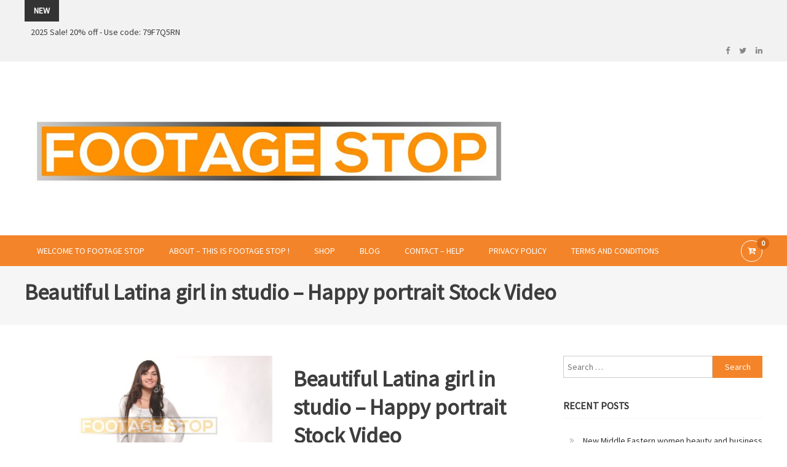

--- FILE ---
content_type: text/css
request_url: https://footagestop.com/wp-content/themes/edigital-pro/style.css?ver=6.8.3
body_size: 14350
content:
/*
Theme Name:     EDigital Pro
Theme URI:      https://demo.mysterythemes.com/edigital-pro
Author:         Mystery Themes
Author URI:     https://mysterythemes.com
Description:    EDigital Pro is a multipurpose theme mainly designed for Easy Digital Downloads and Woocommerce Plugins.  This theme allows you to sell digital and real products utilizing very popular Easy Digital Downloads and Woocommerce plugins,  you can sell anything digital including items such as stock photos,  plugins,  software’s,  audio files , videos,  music,  digital art such as icons,  templates,  themes  or photos etc.  You can also use this theme as a business or blogging theme.  Get free support at https://mysterythemes.com/support/forum/themes/pro-themes/ and check the demo at http://demo.mysterythemes.com/edigital-prol/
Version:        1.0.6
License:        GNU General Public License v3 or later
License URI:    http://www.gnu.org/licenses/gpl-3.0.html
Text Domain:    edigital-pro
Tags:           one-column, two-columns, three-columns, left-sidebar, right-sidebar, custom-colors, custom-menu, featured-images, sticky-post, translation-ready, e-commerce

This theme, like WordPress, is licensed under the GPL.
Use it to make something cool, have fun, and share what you've learned with others.

EDigital is based on Underscores http://underscores.me/, (C) 2012-2016 Automattic, Inc.
Underscores is distributed under the terms of the GNU GPL v2 or later.

Normalizing styles have been helped along thanks to the fine work of
Nicolas Gallagher and Jonathan Neal http://necolas.github.com/normalize.css/
*/

html, body, div, span, applet, object, iframe, 
h1, h2, h3, h4, h5, h6, p, blockquote, pre, a, 
abbr, acronym, address, big, cite, code, del, dfn, em, font, 
ins, kbd, q, s, samp, small, strike, strong, sub, sup, 
tt, var, dl, dt, dd, ol, ul, li, fieldset, form, label, legend, 
table, caption, tbody, tfoot, thead, tr, th, td {
     border: 0;
     font-family: inherit;
     font-size: 100%;
     font-style: inherit;
     font-weight: inherit;
     margin: 0;
     outline: 0;
     padding: 0;
     vertical-align: baseline;
 }
 
 html {
     font-size: 62.5%;
     /* Corrects text resizing oddly in IE6/7 when body font-size is set using em units http://clagnut.com/blog/348/#c790 */
     overflow-y: scroll;
     /* Keeps page centered in all browsers regardless of content height */
     -webkit-text-size-adjust: 100%;
     /* Prevents iOS text size adjust after orientation change, without disabling user zoom */
     -ms-text-size-adjust: 100%;
     /* www.456bereastreet.com/archive/201012/controlling_text_size_in_safari_for_ios_without_disabling_user_zoom/ */
 }
 
 *,
 *:before,
 *:after {
     /* apply a natural box layout model to all elements; see http://www.paulirish.com/2012/box-sizing-border-box-ftw/ */
     -webkit-box-sizing: border-box;
     /* Not needed for modern webkit but still used by Blackberry Browser 7.0; see http://caniuse.com/#search=box-sizing */
     -moz-box-sizing: border-box;
     /* Still needed for Firefox 28; see http://caniuse.com/#search=box-sizing */
     box-sizing: border-box;
 }
 
 body {
     background: #fff;
 }
 
 article,
 aside,
 details,
 figcaption,
 figure,
 footer,
 header,
 main,
 nav,
 section {
     display: block;
 }
 
 ol,
 ul {
     list-style: none;
 }
 
 table {
     border-collapse: separate;
     border-spacing: 0;
 }
 
 caption,
 th,
 td {
     font-weight: normal;
     text-align: left;
 }
 
 blockquote:before,
 blockquote:after,
 q:before,
 q:after {
     content: "";
 }
 
 blockquote,
 q {
     quotes: "" "";
 }
 
 a:focus {
     outline: 0;
 }
 
 a:hover,
 a:active {
     outline: 0;
 }
 
 a img {
     border: 0;
 }
 /*--------------------------------------------------------------
Typography
--------------------------------------------------------------*/
 
 body,
 button,
 input,
 select,
 textarea {
     color: #3d3d3d;
     font-family: 'Source Sans Pro', sans-serif;
     font-size: 14px;
     line-height: 1.8;
     font-weight: 400;
 }
 
 h1,
 h2,
 h3,
 h4,
 h5,
 h6 {
     clear: both;
     font-weight: normal;
     font-family: 'Source Sans Pro', sans-serif;
     line-height: 1.3;
     margin-bottom: 15px;
     color: #3d3d3d;
     font-weight: 700;
 }
 
 p {
     margin-bottom: 20px;
 }
 
 b,
 strong {
     font-weight: bold;
 }
 
 dfn,
 cite,
 em,
 i {
     font-style: italic;
 }
 
 blockquote {
     margin: 0 15px;
     font-size: 20px;
     font-style: italic;
     font-family: 'Source Sans Pro', sans-serif;
     font-weight: 300;
 }
 
 address {
     margin: 0 0 15px;
 }
 
 pre {
     background: #eee;
     font-family: "Courier 10 Pitch", Courier, monospace;
     font-size: 15px;
     font-size: 1.5rem;
     line-height: 1.6;
     margin-bottom: 1.6em;
     max-width: 100%;
     overflow: auto;
     padding: 1.6em;
 }
 
 code,
 kbd,
 tt,
 var {
     font: 15px Monaco, Consolas, "Andale Mono", "DejaVu Sans Mono", monospace;
 }
 
 abbr,
 acronym {
     border-bottom: 1px dotted #666;
     cursor: help;
 }
 
 mark,
 ins {
     background: #fff9c0;
     text-decoration: none;
 }
 
 sup,
 sub {
     font-size: 75%;
     height: 0;
     line-height: 0;
     position: relative;
     vertical-align: baseline;
 }
 
 sup {
     bottom: 1ex;
 }
 
 sub {
     top: .5ex;
 }
 
 small {
     font-size: 75%;
 }
 
 big {
     font-size: 125%;
 }
 
 h1 {
     font-size: 36px;
 }
 
 h2 {
     font-size: 30px;
 }
 
 h3 {
     font-size: 26px;
 }
 
 h4 {
     font-size: 20px;
 }
 
 h5 {
     font-size: 18px;
 }
 
 h6 {
     font-size: 16px;
 }
 /*--------------------------------------------------------------
Elements
--------------------------------------------------------------*/
 
 hr {
     background-color: #ccc;
     border: 0;
     height: 1px;
     margin-bottom: 15px;
 }
 
 ul,
 ol {
     margin: 0 0 15px 20px;
 }
 
 ul {
     list-style: disc;
 }
 
 ol {
     list-style: decimal;
 }
 
 li > ul,
 li > ol {
     margin-bottom: 0;
     margin-left: 15px;
 }
 
 dt {
     font-weight: bold;
 }
 
 dd {
     margin: 0 15px 15px;
 }
 
 img {
     height: auto;
     /* Make sure images are scaled correctly. */
     max-width: 100%;
     /* Adhere to container width. */
     vertical-align: middle;
 }
 
 figure {
     margin: 0;
 }
 
 table {
     margin: 0 0 15px;
     width: 100%;
     border-collapse: collapse;
 }
 
 th {
     font-weight: bold;
     border: 1px solid #CCC;
     padding: 5px 10px;
 }
 
 td {
     border: 1px solid #CCC;
     padding: 5px 10px;
 }
 /*--------------------------------------------------------------
Forms
--------------------------------------------------------------*/
 
 button,
 input,
 select,
 textarea {
     font-size: 100%;
     /* Corrects font size not being inherited in all browsers */
     margin: 0;
     /* Addresses margins set differently in IE6/7, F3/4, S5, Chrome */
     vertical-align: middle;
 }
 
 .navigation .nav-links a,
 .bttn,
 button,
 input[type="button"],
 input[type="reset"],
 input[type="submit"] {
     background: none;
     color: #3d3d3d;
     cursor: pointer;
     /* Improves usability and consistency of cursor style between image-type 'input' and others */
     font-size: 14px;
     line-height: 13px;
     height: 33px;
     border: none;
     padding: 10px 15px;
     font-weight: 400;
     display: inline-block;
     position: relative;
     text-shadow: none;
     border: 1px solid #f3842a;
 }
 
 .navigation .nav-links a:hover,
 .bttn:hover,
 button,
 input[type="button"]:hover,
 input[type="reset"]:hover,
 input[type="submit"]:hover {
     background: #f3842a;
     color: #ffffff !important;
 }
 
 input[type="checkbox"],
 input[type="radio"] {
     padding: 0;
 }
 
 button::-moz-focus-inner,
 input::-moz-focus-inner {
     /* Corrects inner padding and border displayed oddly in FF3/4 www.sitepen.com/blog/2008/05/14/the-devils-in-the-details-fixing-dojos-toolbar-buttons/ */
     border: 0;
     padding: 0;
 }
 
 input[type="text"],
 input[type="email"],
 input[type="url"],
 input[type="password"],
 input[type="search"] {
     color: #666;
     border: 1px solid #ccc;
     height: 36px;
     width: 100%;
     -webkit-appearance: none;
 }
 
 input[type="text"]:focus,
 input[type="email"]:focus,
 input[type="url"]:focus,
 input[type="password"]:focus,
 input[type="search"]:focus,
 textarea:focus {
     border: 1px solid #AAA;
 }
 
 .searchform input[type="text"]:focus {
     border: none;
 }
 
 input[type="text"],
 input[type="email"],
 input[type="url"],
 input[type="password"],
 input[type="search"] {
     padding: 3px 6px;
 }
 
 textarea {
     overflow: auto;
     /* Removes default vertical scrollbar in IE6/7/8/9 */
     padding-left: 3px;
     vertical-align: top;
     /* Improves readability and alignment in all browsers */
     color: #666;
     border: 1px solid #ccc;
     height: 160px;
     max-width: 100%;
     width: 100%;
 }
 /*--------------------------------------------------------------
Links
--------------------------------------------------------------*/
 
 a {
     color: #f3842a;
     text-decoration: none;
     transition: all 0.3s ease-in-out;
     -webkit-transition: all 0.3s ease-in-out;
     -moz-transition: all 0.3s ease-in-out;
 }
 
 a:visited {}
 
 a:hover,
 a:focus,
 a:active {
     color: #f3842a;
 }
 /*--------------------------------------------------------------
Accessibility
--------------------------------------------------------------*/
 /* Text meant only for screen readers */
 
 .screen-reader-text {
     clip: rect(1px, 1px, 1px, 1px);
     position: absolute !important;
 }
 
 .screen-reader-text:hover,
 .screen-reader-text:active,
 .screen-reader-text:focus {
     background-color: #f1f1f1;
     border-radius: 3px;
     box-shadow: 0 0 2px 2px rgba(0, 0, 0, 0.6);
     clip: auto !important;
     color: #21759b;
     display: block;
     font-size: 14px;
     font-weight: bold;
     height: auto;
     left: 5px;
     line-height: normal;
     padding: 15px 23px 14px;
     text-decoration: none;
     top: 5px;
     width: auto;
     z-index: 100000;
     /* Above WP toolbar */
 }
 /*--------------------------------------------------------------
Alignments
--------------------------------------------------------------*/
 
 .alignleft {
     display: inline;
     float: left;
     margin-right: 15px;
 }
 
 .alignright {
     display: inline;
     float: right;
     margin-left: 15px;
 }
 
 .aligncenter {
     clear: both;
     display: block;
     margin: 0 auto;
 }
 /*--------------------------------------------------------------
Clearings
--------------------------------------------------------------*/
 
 .clearfix:before,
 .clearfix:after,
 .row:before,
 .row:after,
 .entry-content:before,
 .entry-content:after,
 .comment-content:before,
 .comment-content:after,
 .site-header:before,
 .site-header:after,
 .site-content:before,
 .site-content:after,
 .site-footer:before,
 .site-footer:after,
 .mt-container:after,
 .mt-container:before {
     content: '';
     display: table;
 }
 
 .clearfix:after,
 .row:after,
 .entry-content:after,
 .comment-content:after,
 .site-header:after,
 .site-content:after,
 .site-footer:after,
 .mt-container:after {
     clear: both;
 }
 
 .clear {
     clear: both;
 }
 /*--------------------------------------------------------------
9.0 Widgets
--------------------------------------------------------------*/
 
 .widget {
     margin: 0 0 25px;
     padding-bottom: 10px;
 }
 /* Make sure select elements fit in widgets */
 
 .widget select {
     max-width: 100%;
 }
 /*--------------------------------------------------------------
Posts and pages
--------------------------------------------------------------*/
 
 .sticky {
     display: block;
 }
 
 h1.entry-title {
     color: #353535;
     font-weight: 700;
     margin-bottom: 0;
     padding-bottom: 0;
     text-transform: capitalize;
 }
 
 h1.entry-title a {
     color: #3d3d3d;
 }
 
 .hentry {
     margin: 0 0 15px;
 }
 
 .single .byline,
 .group-blog .byline,
 .posted-on,
 .blog-author,
 .blog-cat {
     display: inline;
     font-family: 'Source Sans Pro', sans-serif;
     font-size: 14px;
     font-style: italic;
     font-weight: 300;
 }
 
 .cat-links {
     margin-right: 10px;
 }
 
 .page-content,
 .entry-content,
 .entry-summary {
     margin: 15px 0 0;
 }
 
 .page-links {
     clear: both;
     margin: 0 0 15px;
 }
 
 .edit-link .post-edit-link {
     background: #f3842a;
     padding: 4px 10px;
     color: #FFF !important;
     line-height: 1;
     border-radius: 3px;
     font-size: 13px;
 }
 
 .edit-link .post-edit-link:before {
     content: "\f044";
     font-family: FontAwesome;
     margin-right: 5px;
 }
 
 #blog-post article.hentry,
 .search article.hentry,
 .archive article.hentry,
 .tag article.hentry,
 .category article.hentry,
 .blog article.hentry {
     margin-bottom: 20px;
     padding-bottom: 20px;
     border-bottom: 1px dashed #DDD;
 }
 
 .blog article.hentry:first-child {
     margin-top: 30px;
 }
 
 article.hentry .edit-link {
     display: block;
     margin-top: 20px;
 }
 
 article.hentry h1.entry-title {
     margin-bottom: 5px;
     line-height: 1.2;
 }
 
 article.hentry .entry-footer > span {
     color: #999;
     font-size: 13px;
     margin-right: 15px;
 }
 
 .page-header .page-title {
     color: #333333;
     padding-bottom: 15px;
 }
 
 .posted-on:before {
     content: "\f073";
     font-family: FontAwesome;
     font-style: normal;
     margin-right: 5px;
 }
 
 .cat-links:before {
     content: "\f07c";
     font-family: FontAwesome;
     font-style: normal;
     margin-right: 5px;
 }
 
 .comments-link:before {
     content: "\f075";
     font-family: FontAwesome;
     font-style: normal;
     margin-right: 5px;
 }
 
 .byline:before {
     content: "\f007";
     font-family: FontAwesome;
     font-style: normal;
     margin-right: 5px;
 }
 
 .tags-links:before {
     content: "\f02c";
     font-family: FontAwesome;
     font-style: normal;
     margin-right: 3px;
 }
 
 .entry-footer a {
     color: #999;
 }
 
 .entry-footer a:hover {
     color: #f3842a
 }
 
 .nav-links .meta-nav {
     display: none;
 }
 
 .nav-links .nav-previous,
 .nav-links .nav-next {
     width: 50%;
     float: left;
 }
 
 .nav-links .nav-next {
     text-align: right;
 }
 
 .nav-links .nav-previous a:before {
     content: "\f0d9";
     font-family: FontAwesome;
     font-style: normal;
     margin-right: 5px;
 }
 
 .nav-links .nav-next a:after {
     content: "\f0da";
     font-family: FontAwesome;
     font-style: normal;
     margin-left: 5px;
 }
 
 .entry-thumbnail {
     width: 38%;
     float: left;
 }
 
 .entry-exrecpt {
     width: 60%;
     float: right;
 }
 
 .short-content {
     margin-bottom: 10px;
 }
 
 .short-content + .bttn {
     float: right;
 }
 
 .entry-footer {
     margin-top: 10px;
 }
 
 .full-width {
     float: none;
     width: 100%;
 }
 
 .updated {
     display: none;
 }
 
 .updated.published {
     display: block;
 }
 /*--------------------------------------------------------------
Asides
--------------------------------------------------------------*/
 
 .blog .format-aside .entry-title,
 .archive .format-aside .entry-title {
     display: none;
 }
 /*--------------------------------------------------------------
Comments
--------------------------------------------------------------*/
 
 .comment-content a {
     word-wrap: break-word;
 }
 
 .bypostauthor {
     display: block;
 }
 
 #comments h2.comments-title {
     color: #333;
     display: inline-block;
     font-size: 22px;
     font-style: normal;
     font-weight: 700;
     margin: 15px 0;
     padding: 8px 15px;
 }
 
 #comments h3 {
     margin: 0 0 10px;
     color: #141414;
     font-weight: 600;
     display: inline-block;
     line-height: 22px;
     font-size: 18px;
 }
 
 #commentform label {
     width: 120px;
     display: block;
 }
 
 textarea#comment {
     width: 100%;
     height: 150px;
 }
 /*Comment Lists*/
 
 .comments-area ol {
     margin: 0;
     padding: 0;
     list-style: none;
 }
 
 .comments-area ol.children {
     margin: 0 0 0 15px;
 }
 
 .comment-list .comment-body {
     padding: 15px;
     margin-bottom: 20px;
     background: #F2F2F2;
     border-top: 2px solid #f3842a;
 }
 
 .comment-author img {
     vertical-align: text-top;
     margin-right: 15px;
 }
 
 .comment-author {
     float: left;
 }
 
 .comment-author .fn {
     font-style: normal;
     font-size: 16px;
     text-transform: capitalize;
     font-weight: bold;
 }
 
 .comment-author .fn .url {
     color: #333;
     padding: 0 5px;
 }
 
 .comment-author .fn .url:hover {
     color: #f3842a;
 }
 
 .comment-author .says {
     display: none;
 }
 
 .commentmetadata {
     float: right;
     font-weight: normal;
     font-size: 12px;
     font-style: italic;
     font-weight: 300;
 }
 
 .commentmetadata a {
     color: #666;
 }
 
 .commentmetadata .comment-edit-link {
     color: #01AEFD;
 }
 
 .commentmetadata + .clear {
     margin-bottom: 20px;
 }
 
 .reply .comment-reply-link {
     background: none repeat scroll 0 0 #f3842a;
     border-radius: 3px;
     color: #FFFFFF;
     font-size: 13px;
     line-height: 1;
     padding: 2px 10px;
 }
 
 #respond {
     background: #f2f2f2;
     padding: 20px;
     margin-top: 20px;
     color: #141414;
 }
 
 #commentform .form-submit {
     margin-bottom: 0;
 }
 
 #cancel-comment-reply-link {
     font-style: italic;
     color: #f3842a;
 }
 
 #cancel-comment-reply-link:before {
     font-family: FontAwesome;
     content: "\f057";
     margin: 0 5px 0 20px;
     font-style: normal;
     color: #f3842a;
 }
 
 .logged-in-as a {
     color: #f3842a;
 }
 /*--------------------------------------------------------------
Infinite scroll
--------------------------------------------------------------*/
 /* Globally hidden elements when Infinite Scroll is supported and in use. */
 
 .infinite-scroll .paging-navigation,
 /* Older / Newer Posts Navigation (always hidden) */
 
 .infinite-scroll.neverending .site-footer {
     /* Theme Footer (when set to scrolling) */
     display: none;
 }
 /* When Infinite Scroll has reached its end we need to re-display elements that were hidden (via .neverending) before */
 
 .infinity-end.neverending .site-footer {
     display: block;
 }
 
 #infinite-footer {
     display: none;
 }
 /*--------------------------------------------------------------
Media
--------------------------------------------------------------*/
 
 .page-content img.wp-smiley,
 .entry-content img.wp-smiley,
 .comment-content img.wp-smiley {
     border: none;
     margin-bottom: 0;
     margin-top: 0;
     padding: 0;
 }
 
 .wp-caption {
     border: 1px solid #ccc;
     margin-bottom: 15px;
     max-width: 100%;
 }
 
 .wp-caption img[class*="wp-image-"] {
     display: block;
     margin: 1.2% auto 0;
     max-width: 98%;
 }
 
 .wp-caption-text {
     text-align: center;
 }
 
 .wp-caption .wp-caption-text {
     margin: 10px 0;
 }
 
 .site-main .gallery {
     margin-bottom: 1.5em;
 }
 
 .gallery-caption {}
 
 .site-main .gallery a img {
     border: none;
     height: auto;
     max-width: 90%;
 }
 
 .site-main .gallery dd,
 .site-main .gallery figcaption {
     margin: 0;
 }
 
 .site-main .gallery-columns-4 .gallery-item {}
 
 .site-main .gallery-columns-4 .gallery-item img {}
 /* Make sure embeds and iframes fit their containers */
 
 embed,
 iframe,
 object {
     max-width: 100%;
 }
 /*--------------------------------------------------------------
Default widget css
--------------------------------------------------------------*/
 
 .home #primary-home .widget {
     margin: 0;
     padding: 0;
 }
 
 .widget_archive ul,
 .widget_categories ul,
 .widget_recent_entries ul,
 .widget_meta ul,
 .widget_recent_comments ul,
 .widget_rss ul,
 .widget_pages ul,
 .widget_nav_menu ul {
     list-style: outside none none;
     margin: 0;
     padding-left: 10px;
 }
 
 .widget_archive li,
 .widget_categories li,
 .widget_recent_entries li,
 .widget_meta li,
 .widget_recent_comments li,
 .widget_rss li,
 .widget_pages li,
 .widget_nav_menu li {
     border-bottom: 1px solid rgba(0, 0, 0, 0.1);
     margin-bottom: 5px;
     padding-bottom: 5px;
 }
 
 .widget_archive li:last-child,
 .widget_categories li:last-child,
 .widget_recent_entries li:last-child,
 .widget_meta li:last-child,
 .widget_recent_comments li:last-child,
 .widget_rss li:last-child,
 .widget_pages li:last-child,
 .widget_nav_menu li:last-child {
     border: none;
 }
 
 .widget_archive a,
 .widget_categories a,
 .widget_recent_entries a,
 .widget_meta a,
 .widget_recent_comments li,
 .widget_rss li,
 .widget_pages li a,
 .widget_nav_menu li a {
     color: #333333;
     font-size: 14px;
     line-height: 32px;
     padding-left: 22px;
     position: relative;
     -webkit-transition: color 0.3s ease;
     -moz-transition: color 0.3s ease;
     -ms-transition: color 0.3s ease;
     -o-transition: color 0.3s ease;
     transition: color 0.3s ease;
     display: inline-block;
 }
 
 .widget a:hover,
 .widget a:hover::before,
 .widget li:hover::before {
     color: #f3842a;
 }
 
 .widget_archive a::before,
 .widget_categories a::before,
 .widget_recent_entries a::before,
 .widget_meta a::before,
 .widget_recent_comments li::before,
 .widget_rss li:before,
 .widget_pages li a:before,
 .widget_nav_menu li a:before {
     color: #afb4bd;
     content: "\f187";
     font-family: "FontAwesome";
     font-size: 14px;
     left: 0;
     position: absolute;
     top: 0px;
     -webkit-transition: color 0.3s ease;
     -moz-transition: color 0.3s ease;
     -ms-transition: color 0.3s ease;
     -o-transition: color 0.3s ease;
     transition: color 0.3s ease;
 }
 
 .widget_categories a::before {
     content: "\f07b";
 }
 
 .widget_recent_entries a::before {
     content: "\f101";
 }
 
 .widget_meta a::before,
 .widget_nav_menu li a:before {
     content: "\f105";
 }
 
 .widget_recent_comments li::before {
     content: "\f086";
     top: 0;
 }
 
 .widget_rss li::before {
     content: "\f09e";
     top: 0;
 }
 
 .widget_pages li a:before {
     content: "\f1ea";
     top: 0;
 }
 
 .widget_search .search-field {
     width: 75%;
     float: left;
 }
 
 .widget_search .search-submit {
     height: 36px;
     width: 25%;
     background: #f3842a;
     border-color: #f3842a;
     color: #ffffff;
 }
 
 .widget_recent_entries .post-date {
     color: #8f8f8f;
     display: block;
     font-size: 11px;
     margin-top: -5px;
     padding-left: 24px;
 }
 
 .widget_nav_menu .sub-menu {
     display: none;
 }
 
 .widget_nav_menu li::before {
     top: 0;
 }
 
 .widget .widget-title {
     border-bottom: 1px solid #f6f7f8;
     color: #333333;
     font-size: 16px;
     margin-bottom: 20px;
     padding-bottom: 10px;
     position: relative;
     text-transform: uppercase;
 }
 
 .widget_search::after {
     clear: both;
     content: "";
     display: table;
 }
 
 .widget_search .search-field {
     width: 75%;
     float: left;
 }
 
 .widget_search .search-submit {
     height: 36px;
     width: 25%;
     background: #f3842a;
     border-color: #f3842a;
     color: #ffffff;
 }
 /*--------------------------------------------------------------
Sidebar layout css 
--------------------------------------------------------------*/
 
 #primary,
 .home.blog #primary,
 .home.page-template-default #primary {
     float: left;
     width: 70%;
 }
 
 #secondary,
 .home.blog #secondary,
 .home.page-template-default #secondary {
     float: right;
     width: 27%;
 }
 
 .home #primary,
 .home #secondary {
     float: none;
     width: 100%;
 }
 
 .left-sidebar #primary {
     float: right;
 }
 
 .left-sidebar #secondary {
     float: left;
 }
 
 .no-sidebar #primary,
 .no-sidebar-center #primary {
     float: none;
     width: 100%;
     margin: 0 auto;
 }
 
 .no-sidebar #secondary {
     display: none;
 }
 
 .no-sidebar-center #primary {
     width: 70%;
 }
 
 .home.blog #content .mt-container {
     margin: 60px auto;
 }
 
 .home.blog #content #primary article:first-child {
     margin-top: 0;
 }
 
 .entry-header {
     margin-top: 20px;
 }

/*--------------------------------------------------------------
Galleries
--------------------------------------------------------------*/
.gallery {
    margin-bottom: 1.5em;
    margin-left: -2%;
}

.gallery-item {
    display: inline-block;
    text-align: center;
    vertical-align: top;
    width: 100%;
    margin-bottom: 3%;
    margin-left: 2%;
}

.site-main .gallery a img {
  max-width: none;
  width: 100%;
}

.gallery-columns-2 .gallery-item {
    max-width: 47%;
}

.gallery-columns-3 .gallery-item {
    max-width: 31.33%;
}

.gallery-columns-4 .gallery-item {
    max-width: 23%;
}

.gallery-columns-5 .gallery-item {
    max-width: 18%;
}

.gallery-columns-6 .gallery-item {
    max-width: 14.66%;
}

.gallery-columns-7 .gallery-item {
    max-width: 12.28%;
}

.gallery-columns-8 .gallery-item {
    max-width: 10.5%;
}

.gallery-columns-9 .gallery-item {
    max-width: 9.11%;
}

.gallery-caption {
    display: block;
}


 /*--------------------------------------------------------------
Grid CSS
--------------------------------------------------------------*/
 
 .mt-column-wrapper {
     margin-left: -3%;
 }
 
 .mt-column-1 {
     float: left;
     width: 97%;
     margin-left: 3%;
     margin-bottom: 2%;
 }
 
 .mt-column-2 {
     float: left;
     width: 47%;
     margin-left: 3%;
     margin-bottom: 2%;
 }
 
 .mt-column-3 {
     float: left;
     width: 30.33%;
     margin-left: 3%;
     margin-bottom: 2%;
 }
 
 .mt-column-4 {
     float: left;
     width: 22%;
     margin-left: 3%;
     margin-bottom: 2%;
 }
 /*--------------------------------------------------------------
COMMON CSS
--------------------------------------------------------------*/
 
 body {
     font-weight: 400;
     overflow: hidden;
     position: relative;
     font-family: 'Source Sans Pro', sans-serif;
     line-height: 1.8;
     color: #666666;
 }

 body.boxed_layout{
     background: #F9f9f9;
 }
 
 .boxed_layout #page {
     width: 1240px;
     margin: 0 auto;
     position: relative;
     -webkit-box-shadow: 0 0 10px #c7c7c7;
     -moz-box-shadow: 0 0 10px #c7c7c7;
     box-shadow: 0 0 10px #c7c7c7;
     background-color: #ffffff;
 }
 
 #page {
     background: #fff none repeat scroll 0 0;
 }
 
 .mt-container {
     width: 1200px;
     margin: 0 auto;
 }
 
 .hide {
     display: none;
 }
 /*--------------------------------------------------------------
Header CSS
--------------------------------------------------------------*/
 
 .home #masthead-sticky-wrapper,
 .home.no-header-sticky #masthead {
     left: 0;
     position: absolute;
     top: 0;
     width: 100%;
     z-index: 9999;
 }
 
 .home #masthead.site-header {
     background: none;
 }
 
 .home.header-layout1 #masthead-sticky-wrapper.is-sticky #masthead.site-header {
     background: #1c2326;
 }
 
 .home.blog #masthead-sticky-wrapper,
 .home.page-template-default #masthead-sticky-wrapper {
     position: relative;
     margin-bottom: 50px;
     z-index: 9;
 }
 
 .header-layout1 #masthead,
 .home.blog.header-layout1 #masthead,
 .home.page-template-default.header-layout1 #masthead {
     background: #1c2326 none repeat scroll 0 0;
     position: relative;
     padding: 5px 0;
     z-index: 9;
 }
 
 .home.blog #masthead {
     margin-bottom: 0;
 }
 
 .site-branding a {
     font-size: 22px;
     font-weight: 900;
     margin-top: 8px;
     text-transform: uppercase;
 }
 
 .site-branding a.custom-logo-link {
     display: block;
 }
 
 .site-branding {
     float: left;
 }
 
 .site-branding .site-title {
     line-height: 24px;
     margin: 0;
 }
 
 .site-description {
     margin-bottom: 10px;
 }
 
 .nav-cart-wrapper {
     float: right;
 }
 
 #site-navigation {
     float: left;
 }
 
 #site-navigation ul {
     list-style: none;
     margin: 0;
 }
 
 #site-navigation ul li {
     display: block;
     float: left;
     line-height: 60px;
     position: relative;
 }
 
 #site-navigation ul li a {
     color: #fff;
     display: block;
     font-size: 14px;
     font-weight: 400;
     padding: 0 20px;
     text-transform: uppercase;
 }
 
 #site-navigation ul li.current-menu-item > a,
 #site-navigation ul li:hover > a,
 #site-navigation ul.sub-menu li:hover > a,
 #site-navigation ul.children li:hover > a,
 .header-layout3 #site-navigation ul li.current-menu-item > a,
 .header-layout3 #site-navigation ul li:hover > a,
 .header-layout3 #site-navigation ul.sub-menu li:hover > a,
 .header-layout3 #site-navigation ul.children li:hover > a {
     color: #f3842a;
 }
 
 #site-navigation ul.sub-menu,
 #site-navigation .children {
     background: #1C2326 none repeat scroll 0 0;
     left: 0;
     min-width: 240px;
     opacity: 0;
     position: absolute;
     top: 120%;
     -webkit-transition: all 0.5s ease 0s;
     -moz-transition: all 0.5s ease 0s;
     -ms-transition: all 0.5s ease 0s;
     -o-transition: all 0.5s ease 0s;
     transition: all 0.5s ease 0s;
     visibility: hidden;
     z-index: 99;
 }
 
 #site-navigation ul li:hover > ul.sub-menu,
 #site-navigation ul li:hover > ul.children {
     opacity: 1;
     visibility: visible;
     top: 100%;
 }
 
 #site-navigation ul.sub-menu li,
 #site-navigation ul.children li {
     border-bottom: 1px solid #e1e1e1;
     display: block;
     float: none;
     line-height: 42px;
 }
 
 #site-navigation ul.sub-menu li a,
 #site-navigation ul.children li a {
     color: #ffffff;
 }
 
 #site-navigation ul.sub-menu li:last-child,
 #site-navigation ul.children li:last-child {
     border: none;
 }
 
 #site-navigation ul.sub-menu ul,
 #site-navigation ul.children ul {
     right: -100%;
     left: auto;
     top: -20%;
 }
 
 #site-navigation ul.sub-menu li:hover > ul,
 #site-navigation ul.children li:hover > ul {
     top: 0;
 }
 
 #site-navigation li.menu-item-has-children > a:after,
 #site-navigation li.page_item_has_children > a:after {
     content: "\f107";
     font-family: FontAwesome;
     position: absolute;
     right: 5px;
     top: 2px;
 }
 
 #site-navigation li.menu-item-has-children > a:after {
     right: 15px;
 }
 
 #site-navigation ul.sub-menu li.menu-item-has-children > a:after,
 #site-navigation ul.children li.menu-item-has-children > a:after {
     content: "\f105";
 }
 
 #site-navigation ul li.menu-item-has-children > a {
     margin-right: 15px;
 }
 
 .edigital-header-cart-wrapper {
     float: right;
     position: relative;
 }
 
 .sub-toggle {
     display: none;
 }
 
 .header-search-wrapper {
     float: left;
 }
 
 .header-search-wrapper .search-form-main {
     background: rgba(144, 200, 72, 0.7) none repeat scroll 0 0;
     height: 100%;
     left: 50%;
     position: fixed;
     top: 0;
     -webkit-transform: translateX(-50%);
     -moz-transform: translateX(-50%);
     -ms-transform: translateX(-50%);
     -o-transform: translateX(-50%);
     transform: translateX(-50%);
     -webkit-transition: width 0.3s ease 0.3s, visibility 0s ease 0.8s;
     -moz-transition: width 0.3s ease 0.3s, visibility 0s ease 0.8s;
     -ms-transition: width 0.3s ease 0.3s, visibility 0s ease 0.8s;
     -o-transition: width 0.3s ease 0.3s, visibility 0s ease 0.8s;
     transition: width 0.3s ease 0.3s, visibility 0s ease 0.8s;
     visibility: hidden;
     width: 0;
     z-index: 999999;
 }
 
 .header-search-wrapper .search-form-main.active {
     -webkit-transition: width 0.3s ease 0s;
     -moz-transition: width 0.3s ease 0s;
     -ms-transition: width 0.3s ease 0s;
     -o-transition: width 0.3s ease 0s;
     transition: width 0.3s ease 0s;
     visibility: visible;
     width: 100%;
 }
 
 .header-search-wrapper .search-form-main .search-field {
     border: none;
     border-bottom: 1px solid #ffffff;
     background: rgba(0, 0, 0, 0) none repeat scroll 0 0;
     color: #ffffff !important;
     font-size: 46px;
     font-style: italic;
     font-weight: 300;
     height: 80px;
     left: 50%;
     margin-left: -40%;
     margin-top: -40px;
     position: absolute;
     top: 50%;
     width: 80%;
 }
 
 .header-search-wrapper .search-form-main .search-submit {
     display: none;
 }
 
 .edigital-header-cart-wrapper .edd-cart-count a,
 .edigital-header-cart-wrapper .woo-cart-count a,
 .header-search-wrapper .search-main {
     border: 1px solid #fff;
     border-radius: 100%;
     color: #fff;
     display: block;
     font-weight: 700;
     height: 35px;
     line-height: 33px;
     margin: 8px 0 0 5px;
     position: relative;
     text-align: center;
     text-transform: uppercase;
     width: 35px;
 }
 
 .header-search-wrapper .search-main {
     color: #fff;
     margin: 12px 15px 0 10px;
     cursor: pointer;
 }
 
 .header-search-wrapper .search-form-main .close {
     color: #ffffff;
     cursor: pointer;
     display: none;
     font-size: 50px;
     font-weight: 300;
     margin-top: 0;
     position: absolute;
     right: 30px;
     top: 30px;
 }
 
 .header-search-wrapper .search-form-main.active .close {
     display: block;
 }
 
 .edigital-header-cart-wrapper .header-cart.edd-cart-quantity,
 .edigital-header-cart-wrapper .header-cart.woo-cart-quantity {
     background: #f3842a;
     border-radius: 100%;
     display: block;
     font-size: 12px;
     height: 20px;
     line-height: 20px;
     position: absolute;
     right: -12px;
     top: -6px;
     width: 20px;
     color: #ffffff;
 }
 
 .header-layout2 .edigital-header-cart-wrapper .header-cart.edd-cart-quantity,
 .header-layout2 .edigital-header-cart-wrapper .header-cart.woo-cart-quantity {
     background: #D86B17;
 }
 
 #content > .entry-header {
     background: #f6f6f6 none repeat scroll 0 0;
     margin: 0 0 50px;
     padding: 20px 0;
 }
 /*--------------------------------------------------------------
## Second Header CSS
--------------------------------------------------------------*/
 
 .edigital-top-header {
     background: #f2f2f2 none repeat scroll 0 0;
 }
 
 #top-navigation ul {
     list-style: outside none none;
     margin: 0;
     padding: 0;
 }
 
 #top-navigation ul li {
     display: inline-block;
     padding: 5px 15px 5px 0;
     vertical-align: top;
 }
 
 #top-navigation ul ul {
     display: none;
 }
 
 #top-navigation ul li a {
     color: #333;
 }
 
 #top-navigation ul li a:hover {
     color: #f3842a;
 }
 
 .edigital-top-header {
     background: #f2f2f2 none repeat scroll 0 0;
 }
 
 .ticker-caption {
     background: #333 none repeat scroll 0 0;
     color: #fff;
     display: block;
     float: left;
     font-weight: 600;
     padding: 5px 15px;
 }
 
 .ticker-wrapper .lslide {
     margin: 0;
     padding: 5px 0;
 }
 
 .edigital-top-header .lSSlideOuter.vertical {
     float: left;
     padding: 0 10px;
 }
 
 .quick-info-wrapper {
     float: left;
     padding: 5px 0;
 }
 
 .home.header-layout2 #masthead-sticky-wrapper,
 .home.no-header-sticky.header-layout2 #masthead,
 .home.header-layout3 #masthead-sticky-wrapper,
 .home.no-header-sticky.header-layout3 #masthead {
     position: static;
 }
 
 .header-layout3 .mt-cart-count {
     margin-top: 12px;
 }
 
 .header-layout2 .bottom-menu-wrapper {
     background: #f3842a none repeat scroll 0 0;
     position: relative;
     z-index: 9999;
 }
 
 .header-layout2 #masthead {
     padding: 0 !important;
 }
 
 .header-layout2 .nav-cart-wrapper {
     float: none;
 }
 
 .header-seach-cart-wrapper {
     float: right;
 }
 
 .header-layout2 #site-navigation ul li {
     line-height: 50px;
 }
 
 .header-layout2 #site-navigation ul li.current-menu-item > a,
 .header-layout2 #site-navigation ul li:hover > a,
 .header-layout2 #site-navigation ul.sub-menu li:hover > a,
 .header-layout2 #site-navigation ul.children li:hover > a {
     background: #D86B17;
     color: #ffffff;
 }
 
 .header-layout2 .site-branding a {
     margin-top: 0;
 }
 
 .top-header-left-section {
     float: left;
 }
 
 .header-widget-wrapper,
 .top-header-right-section {
     float: right;
 }
 
 .edigital_ads_banner {
     margin: 0;
     padding: 0;
 }
 
 .header-layout2 .site-branding a.custom-logo-link {
     margin: 24px 0;
 }
 
 .header-layout2 .site-logo-ad-wrapper {
     padding: 30px 0;
 }
 
 .header-layout2 .header-search-wrapper .search-main,
 .header-layout2 #edigital-header-cart a {
     margin-top: 8px;
 }
 
 .edigital-top-header .social-link a {
     color: #868686;
     font-size: 13px;
     line-height: 35px;
     margin: 0 0 0 15px;
 }
 
 .edigital-top-header .social-link a:hover {
     color: #f3842a;
 }
 
 .header-layout3 .edigital-header-cart-wrapper .edd-cart-count a,
 .header-layout3 .edigital-header-cart-wrapper .woo-cart-count a,
 .header-layout3 .header-search-wrapper .search-main {
     border-color: #666;
     color: #666;
 }
 
 .header-layout3 #site-navigation ul li a {
     color: #666;
 }
 
 .header-layout3 #site-navigation ul.sub-menu,
 .header-layout3 #site-navigation .children {
     background: #fff none repeat scroll 0 0;
 }
 
 .header-layout2 #site-navigation ul li.menu-item-has-children a {
     padding: 0 30px 0 20px;
 }
 
 .header-layout2 #site-navigation li.menu-item-has-children > a::after {
     right: 30px;
 }
 
 .edigital-header-cart-wrapper .widget_edd_cart_widget,
 .edigital-header-cart-wrapper .widget_shopping_cart {
     background: #fff none repeat scroll 0 0;
     border-top: 5px solid #f3842a;
     margin: 0;
     opacity: 0;
     padding: 20px;
     position: absolute;
     right: 0;
     top: 170%;
     visibility: hidden;
     width: 300px;
     -webkit-transition: all 0.5s ease;
     -moz-transition: all 0.5s ease;
     -ms-transition: all 0.5s ease;
     -o-transition: all 0.5s ease;
     transition: all 0.5s ease;
     z-index: 99;
 }
 
 .edigital-header-cart-wrapper:hover .widget_edd_cart_widget,
 .edigital-header-cart-wrapper:hover .widget_shopping_cart {
     opacity: 1;
     visibility: visible;
     top: 150%;
 }
 
 .edigital-header-cart-wrapper .widget_edd_cart_widget::before,
 .edigital-header-cart-wrapper:hover .widget_shopping_cart:before {
     border-bottom: 10px solid #f3842a;
     border-left: 10px solid transparent;
     border-right: 10px solid transparent;
     content: "";
     position: absolute;
     right: 7px;
     top: -15px;
 }
 
 .edigital-header-cart-wrapper .edd-cart {
     list-style: outside none none;
     margin: 0;
     padding: 0;
     text-align: center;
 }
 
 .edigital-header-cart-wrapper .widget_shopping_cart .total,
 .edigital-header-cart-wrapper .widget_shopping_cart .buttons {
     text-align: center;
     margin: 10px 0 0;
 }
 /*--------------------------------------------------------------
Slider CSS
--------------------------------------------------------------*/
 
 .single-slide-wrap,
 .home-slider-wrapper {
     position: relative;
 }
 
 .single-slide-wrap figure {
     text-align: center;
 }
 
 .homepage-slider.lightSlider.lSSlide,
 ul.homepage-slider {
     list-style: outside none none;
     margin: 0;
     padding: 0;
 }
 
 .slider-content-wrapper {
     left: 50%;
     position: absolute;
     text-align: center;
     top: 50%;
     -webkit-transform: translate(-50%, -50%);
     -moz-transform: translate(-50%, -50%);
     -ms-transform: translate(-50%, -50%);
     -o-transform: translate(-50%, -50%);
     transform: translate(-50%, -50%);
     width: 1200px;
 }
 
 .slider-content-wrapper .slide-title {
     color: #fff;
     display: inline-block;
     font-size: 58px;
     font-weight: 900;
     margin: 0;
     padding: 15px 50px;
     text-transform: uppercase;
 }
 
 .slide-title span {
     color: #f3842a;
 }
 
 .slider-content-wrapper .slide-title a {
     color: #fff;
 }
 
 .slider-overlay {
     background: rgba(0, 0, 0, 0.55) none repeat scroll 0 0;
     height: 100%;
     left: 0;
     position: absolute;
     top: 0;
     width: 100%;
 }
 
 .slide-content {
     color: #efefef;
     font-size: 26px;
     font-weight: 400;
     margin: 10px 0 30px;
     text-transform: capitalize;
 }
 
 .slider-btn {
     display: inline-block;
     margin-top: 15px;
 }
 
 .slider-btn a {
     background: rgba(255, 255, 255, 0.15) none repeat scroll 0 0;
     border: 2px solid rgba(255, 255, 225, 0.6);
     color: #fff;
     display: inline-block;
     font-size: 18px;
     font-weight: 600;
     margin: 0 12px;
     padding: 6px 50px;
 }
 
 .slider-btn a:hover {
     color: #ffffff;
     background: #f3842a;
     border-color: #f3842a;
 }
 
 .home-slider-wrapper .lSAction {
     display: none;
 }
 
 .home-slider-wrapper .lSPager.lSpg {
     bottom: 30px;
     left: 0;
     position: absolute;
     width: 100%;
 }
 
 .home-slider-wrapper .lSSlideOuter .lSPager.lSpg > li a {
     background: rgba(255, 255, 255, 0.7) none repeat scroll 0 0;
     border-radius: 5px;
     height: 6px;
     margin: 0 2px;
     padding: 0 15px;
 }
 
 .home-slider-wrapper .lSSlideOuter .lSPager.lSpg > li.active a,
 .home-slider-wrapper .lSSlideOuter .lSPager.lSpg > li:hover a {
     background: #f3842a;
 }
 
 .header-layout3 #masthead,
 .home.header-layout3 #masthead.site-header {
     background: #ffffff none repeat scroll 0 0;
     z-index: 999;
 }
 
 .header-layout3 .is-sticky #masthead {
     box-shadow: 0 0 10px rgba(0, 0, 0, 0.1);
 }
 
 .slider-content-wrapper.left,
 .slider-content-wrapper.left .slide-title {
     padding: 0;
     text-align: left;
 }
 
 .slider-content-wrapper.right,
 .slider-content-wrapper.right .slide-title {
     text-align: right;
     padding: 0;
 }
 
 .slider-content-wrapper.left .slide-title,
 .slider-content-wrapper.left .slide-content {
     width: 70%;
 }
 
 .slider-content-wrapper.right .slide-title,
 .slider-content-wrapper.right .slide-content {
     float: right;
     width: 70%;
 }
 /*--------------------------------------------------------------
Service Css
--------------------------------------------------------------*/
 
 .edigital-widget-wrapper {
     padding: 80px 0;
 }
 
 .edigital_service_section .edigital-widget-wrapper,
 .edigital_service_section {
     margin: 0;
     padding-bottom: 30px;
 }
 
 .edigital-widget-wrapper .section-title-wrapper {
     margin-bottom: 40px;
     text-align: center;
 }
 
 .edigital-widget-wrapper .section-title-wrapper.no-title {
     display: none;
 }
 
 .edigital-widget-wrapper .section-title-wrapper .widget-title,
 #primary-home .edigital_product_search .widget-title {
     border: medium none;
     color: #404040;
     font-size: 26px;
     font-weight: 700;
     padding: 0 0 15px;
     position: relative;
 }
 
 .edigital-widget-wrapper .section-title-wrapper .widget-title::after,
 #primary-home .edigital_product_search .widget-title:after {
     background: #f3842a none repeat scroll 0 0;
     bottom: 0;
     content: "";
     height: 3px;
     left: 50%;
     margin-left: -15px;
     position: absolute;
     width: 30px;
 }
 
 .edigital-widget-wrapper .section-title-wrapper .widget-title::before,
 #primary-home .edigital_product_search .widget-title:before {
     background: #e1e1e1 none repeat scroll 0 0;
     bottom: 1px;
     content: "";
     height: 1px;
     left: 50%;
     margin-left: -40px;
     position: absolute;
     width: 80px;
 }
 
 .section-title-wrapper .section-info {
     display: block;
     font-size: 18px;
     margin: 0 auto 0;
     text-transform: capitalize;
     width: 900px;
 }
 
 .edigital_service_section .post-title a {
     color: #333;
     display: block;
     font-size: 18px;
     margin: 25px 0 0;
     text-transform: uppercase;
 }
 
 .edigital_service_section .post-title a:hover {
     color: #f3842a;
 }
 
 .edigital_service_section .single-post-wrapper {
     text-align: center;
 }
 
 .edigital_service_section .icon-holder {
     border: 3px solid #e8e9eb;
     border-radius: 100%;
     color: #f3842a;
     display: inline-block;
     font-size: 40px;
     height: 80px;
     line-height: 74px;
     width: 80px;
 }
 
 .edigital_service_section .layout_2 .icon-holder {
     text-align: center;
 }
 
 .edigital_service_section .layout_2 .single-post-wrapper {
     text-align: left;
 }
 
 .edigital_service_section .layout_2 .icon-holder,
 .edigital_service_section .layout_2 .img-holder {
     float: left;
 }
 
 .edigital_service_section .layout_2 .post-title {
     display: inline-block;
     margin: 0 0 50px 20px;
     vertical-align: top;
 }
 /*--------------------------------------------------------------
Featured Product css
--------------------------------------------------------------*/
 
 .edigital_featured_products .edigital-widget-wrapper {
     background: #f9f9f9 none repeat scroll 0 0;
 }
 
 .edigital_featured_products .product-caption,
 .latest-products-wrapper .product-info-wrapper {
     background: #fff none repeat scroll 0 0;
     padding: 20px 15px 25px;
     text-align: center;
 }
 
 .featured-items-wrapper .prd-title,
 .latest-products-wrapper .product-title {
     margin: 0 0 4px;
 }
 
 .featured-items-wrapper .prd-title a,
 .latest-products-wrapper .product-title a {
     color: #333;
     display: block;
     font-size: 16px;
     margin: 0;
     padding: 0 0 0;
     text-transform: uppercase;
 }
 
 .featured-items-wrapper .prd-title a:hover,
 .latest-products-wrapper .product-title a:hover {
     color: #f3842a;
 }
 
 .featured-items-wrapper .mt-more-btn,
 .featured-items-wrapper .mt-cart-btn,
 .latest-products-wrapper .mt-more-btn,
 .latest-products-wrapper .mt-cart-btn,
 .featured-items-wrapper .button,
 .latest-products-wrapper .button {
     border: 1px solid #e1e1e1;
     border-radius: 0;
     color: #b6b6b6;
     display: inline-block;
     margin: 0 3px;
     padding: 4px 10px;
     position: relative;
 }
 
 .featured-items-wrapper .button,
 .latest-products-wrapper .button {
     display: inline-block;
     font: 0px/25px a;
     vertical-align: top;
     width: 35px;
 }
 
 .featured-items-wrapper .button:before,
 .latest-products-wrapper .button:before {
     content: "\f0c1";
     font-family: FontAwesome;
     position: absolute;
     left: 50%;
     top: 50%;
     font-size: 13px;
     -webkit-transform: translate(-50%, -50%);
     -ms-transform: translate(-50%, -50%);
     -o-transform: translate(-50%, -50%);
     transform: translate(-50%, -50%);
 }
 
 .featured-items-wrapper .button.add_to_cart_button:before,
 .latest-products-wrapper .button.add_to_cart_button:before {
     content: "\f290";
 }
 
 .featured-items-wrapper .mt-more-btn:hover,
 .featured-items-wrapper .mt-cart-btn:hover,
 .latest-products-wrapper .mt-more-btn:hover,
 .latest-products-wrapper .mt-cart-btn:hover,
 .featured-items-wrapper .button:hover,
 .latest-products-wrapper .button:hover {
     background: #f3842a;
     color: #ffffff;
     border-color: #f3842a;
 }
 
 .featured-items-wrapper .button:hover:before,
 .latest-products-wrapper .button:hover:before {
     color: #ffffff;
 }
 
 .product-price {
     font-size: 16px;
     margin: 10px 0;
 }
 
 .featured-items-wrapper .single-post-wrapper,
 .latest-products-wrapper .single-product-wrapper {
     -webkit-transform: translateY(0px);
     -moz-transform: translateY(0px);
     -ms-transform: translateY(0px);
     transform: translateY(0px);
     -webkit-transition: all 0.5s ease;
     -moz-transition: all 0.5s ease;
     -ms-transition: all 0.5s ease;
     transition: all 0.5s ease;
 }
 
 .featured-items-wrapper .single-post-wrapper:hover,
 .latest-products-wrapper .single-product-wrapper:hover {
     box-shadow: 0 20px 25px rgba(0, 0, 0, 0.10);
     -webkit-transform: translateY(-8px);
     -moz-transform: translateY(-8px);
     -ms-transform: translateY(-8px);
     transform: translateY(-8px);
 }
 
 .edigital_featured_products .layout_2 .single-post-wrapper .img-holder {
     position: relative;
 }
 
 .edigital_featured_products .layout_2 .single-post-wrapper .img-holder .product-details {
     background: rgba(0, 0, 0, 0.6) none repeat scroll 0 0;
     height: 100%;
     left: 0;
     opacity: 0;
     position: absolute;
     text-align: center;
     top: 0;
     visibility: hidden;
     width: 100%;
     -webkit-transition: all 0.5s ease;
     -moz-transition: all 0.5s ease;
     -ms-transition: all 0.5s ease;
     -o-transition: all 0.5s ease;
     transition: all 0.5s ease;
 }
 
 .edigital_featured_products .layout_2 .single-post-wrapper .img-holder:hover .product-details {
     opacity: 1;
     visibility: visible;
     cursor: pointer;
 }
 
 .edigital_featured_products .layout_2 .single-post-wrapper .img-holder .product-btns {
     position: absolute;
     left: 50%;
     display: inline-block;
     top: 60%;
     -webkit-transform: translate(-50%, -50%);
     -moz-transform: translate(-50%, -50%);
     -ms-transform: translate(-50%, -50%);
     -o-transform: translate(-50%, -50%);
     transform: translate(-50%, -50%);
     -webkit-transition: all 0.5s ease;
     -moz-transition: all 0.5s ease;
     -ms-transition: all 0.5s ease;
     -o-transition: all 0.5s ease;
     transition: all 0.5s ease;
 }
 
 .edigital_featured_products .layout_2 .single-post-wrapper .img-holder:hover .product-btns {
     top: 50%;
 }
 
 .edigital_featured_products .layout_2 .product-price,
 .edigital_featured_products .layout_2 .price {
     margin-bottom: 0;
 }
 
 .latest-products-wrapper .ed-no-image .product-thumb-wrap,
 .edigital_featured_products .ed-no-image .img-holder {
     background: #f2f2f2 none repeat scroll 0 0;
     min-height: 200px;
 }
 
 .edigital_featured_products .ed-no-image .img-holder {
     min-height: 248px;
 }
 /*--------------------------------------------------------------
Testimonial css
--------------------------------------------------------------*/
 
 .testimonialsSlider .img-holder {
     float: left;
     width: 25%;
     position: relative;
 }
 
 .testimonialsSlider .single-post-wrapper {
     background: #fff none repeat scroll 0 0;
 }
 
 .testimonial-conent-wrapper {
     float: left;
     padding: 50px 20px 50px 40px;
     width: 75%;
 }
 
 .testimonialsSlider .client-name {
     font-size: 16px;
     text-transform: uppercase;
 }
 
 .testimonialsSlider .img-holder::after {
     background: #f3842a none repeat scroll 0 0;
     color: #fff;
     content: "\f10d";
     font-size: 16px;
     height: 40px;
     line-height: 40px;
     position: absolute;
     right: -20px;
     text-align: center;
     top: 60px;
     width: 40px;
     font-family: FontAwesome;
 }
 
 .edigital_testimonials .lSSlideOuter,
 .edigital-widget-wrapper,
 .edigital_testimonials .mt-container {
     position: relative;
 }
 
 .edigital_testimonials .lSPager.lSpg {
     bottom: 20px;
     position: absolute;
     right: 20px;
 }
 
 .edigital_testimonials .lSPager.lSpg li a {
     background: rgba(0, 0, 0, 0.4) none repeat scroll 0 0;
     height: 10px;
     width: 10px;
 }
 
 .edigital_testimonials .lSPager.lSpg li.active a,
 .edigital_testimonials .lSPager.lSpg li a:hover,
 .edigital_testimonials .layout_2 .lSPager.lSpg li.active a,
 .edigital_testimonials .layout_2 .lSPager.lSpg li a:hover {
     background: #f3842a;
 }
 
 .edigital_testimonials .edigital-widget-wrapper:before {
     background: rgba(28, 35, 38, 0.7) none repeat scroll 0 0;
     content: "";
     height: 100%;
     left: 0;
     position: absolute;
     top: 0;
     width: 100%;
 }
 
 .edigital_testimonials .edigital-widget-wrapper .section-title-wrapper .widget-title,
 .edigital_testimonials .section-title-wrapper .section-info {
     color: #fff;
 }
 
 .testimonial-content {
     font-size: 15px;
     padding: 0 20px 0 0;
 }

 .testimonial-content p {
    color: #fff;
 }
 
 .edigital_testimonials .layout_2 .testimonialsSlider .single-post-wrapper {
     background: rgba(0, 0, 0, 0) none repeat scroll 0 0;
     color: #fff;
     text-align: center;
 }
 
 .edigital_testimonials .layout_2 .testimonialsSlider .img-holder {
     border-radius: 100%;
     display: inline-block;
     float: none;
     overflow: hidden;
     width: 100px;
 }
 
 .edigital_testimonials .layout_2 .testimonialsSlider .img-holder:after {
     display: none;
 }
 
 .edigital_testimonials .layout_2 .testimonial-conent-wrapper {
     display: block;
     float: none;
     margin: 0 auto;
     padding: 20px 0 30px;
 }
 
 .edigital_testimonials .layout_2 .testimonialsSlider .client-name {
     color: #ffffff;
 }
 
 .edigital_testimonials .layout_2 .lSPager.lSpg {
     bottom: 0;
     left: 50%;
     -webkit-transform: translateX(-50%);
     -moz-transform: translateX(-50%);
     -ms-transform: translateX(-50%);
     -o-transform: translateX(-50%);
     transform: translateX(-50%);
 }
 
 .edigital_testimonials .layout_2 .lSPager.lSpg li a {
     background: #ffffff;
 }
 /*--------------------------------------------------------------
Call to action css
--------------------------------------------------------------*/
 
 .edigital_call_to_action .edigital-widget-wrapper {
     background: #f3842a none repeat scroll 0 0;
     padding: 50px 0 55px;
     position: relative;
 }
 
 .edigital_call_to_action .edigital-widget-wrapper::before {
     background: rgba(144, 200, 71, 0.85) none repeat scroll 0 0;
     content: "";
     height: 100%;
     left: 0;
     position: absolute;
     top: 0;
     width: 100%;
 }
 
 .cta-content {
     color: #fff;
     font-size: 42px;
     font-weight: 900;
     line-height: 1.3;
     text-transform: uppercase;
 }
 
 .cta-btn-wrap a {
     background: rgba(255, 255, 255, 0.15) none repeat scroll 0 0;
     border: 2px solid rgba(255, 255, 225, 0.6);
     color: #fff;
     display: inline-block;
     font-size: 18px;
     font-weight: 600;
     margin: 0 12px;
     padding: 6px 50px;
 }
 
 .edigital_call_to_action .cta-btn-wrap a:hover {
     background: #74aa2d none repeat scroll 0 0;
     border-color: #74aa2d;
     color: #ffffff;
 }
 
 .cta-content-wrapper {
     position: relative;
     text-align: center;
 }
 
 .cta-btn-wrap {
     margin-top: 20px;
 }
 
 .edigital_call_to_action .bg_video #videoCta {
     height: 100%;
     left: 0;
     position: absolute !important;
     top: 0;
     width: 100%;
     z-index: 9;
 }
 
 .edigital_call_to_action .bg_video.edigital-widget-wrapper {
     padding: 80px 0;
 }
 
 .edigital_call_to_action .bg_video .mt-container {
     position: relative;
     z-index: 999;
 }
 
 .edigital_call_to_action .edigital-widget-wrapper.bg_video::before {
     background: rgba(0, 0, 0, 0.65) none repeat scroll 0 0;
     z-index: 999;
 }
 
 .edigital_call_to_action .layout_2 .cta-content-wrapper {
     text-align: left;
 }
 
 .edigital_call_to_action .layout_2 .cta-content-wrapper .cta-content {
     float: left;
     width: 80%;
 }
 
 .edigital_call_to_action .layout_2 .cta-content-wrapper .cta-btn-wrap {
     float: right;
     width: 20%;
     text-align: right;
 }
 
 .edigital_call_to_action .layout_2 .cta-content-wrapper .cta-btn-wrap {
     margin: 0;
 }
 /*--------------------------------------------------------------
About section css
--------------------------------------------------------------*/
 
 .widget.edigital_single_page .widget-title {
     border: medium none;
     font-size: 28px;
     font-weight: 400;
     text-align: center;
 }
 
 .about-content {
     float: left;
     width: 60%;
 }
 
 .about-img {
     float: right;
     width: 37%;
 }
 
 .about-content a {
     background: #f3842a none repeat scroll 0 0;
     border-radius: 25px;
     color: #fff;
     display: inline-block;
     margin-top: 30px;
     padding: 5px 30px;
 }
 
 .widget.edigital_single_page .about-content a:hover {
     color: #fff;
 }
 /*--------------------------------------------------------------
Blog css 
--------------------------------------------------------------*/
 
 .widget.edigital_latest_blog {
     background: #f9f9f9 none repeat scroll 0 0;
 }
 
 .latest-posts-wrapper .blog-content-wrapper {
     padding: 20px 0 0;
 }
 
 .latest-posts-wrapper .post-thumb {
     position: relative;
 }
 
 .latest-posts-wrapper .blog-date {
     background: #f3842a none repeat scroll 0 0;
     bottom: 0;
     color: #ffffff;
     font-size: 16px;
     left: 0;
     padding: 10px 15px;
     position: absolute;
     text-align: center;
 }
 
 .latest-posts-wrapper .blog-date span {
     display: block;
     line-height: 22px;
     text-transform: uppercase;
 }
 
 .blog-content-wrapper .news-title {
     margin: 0 0 5px;
 }
 
 .blog-content-wrapper .news-title a {
     color: #333;
     font-size: 18px;
     text-transform: uppercase;
 }
 
 .blog-content-wrapper .news-title a:hover {
     color: #f3842a;
 }
 
 .blog-content-wrapper .post-meta .posted-on {
     display: none;
 }
 
 .blog-content-wrapper .post-meta span,
 .blog-content-wrapper .post-meta span a {
     color: #909090;
     display: inline-block;
     font-size: 12px;
     font-style: normal;
     margin-right: 15px;
 }
 
 .blog-content-wrapper .post-meta span a {
     margin-right: 0;
 }
 
 .blog-content-wrapper .post-excerpt {
     font-size: 14px;
     padding: 20px 0 0;
 }
 
 .blog-content-wrapper .news-more {
     color: #f3842a;
     display: inline-block;
     font-size: 14px;
     padding: 0;
 }
 /*--------------------------------------------------------------
Latest Product css 
--------------------------------------------------------------*/
 
 .latest-products-wrapper .product-info-wrapper {
     padding: 20px 0;
 }
 
 .latest-products-wrapper .single-product-wrapper {
     float: left;
     margin-left: 3%;
     width: 22%;
     box-shadow: 0 0 10px rgba(0, 0, 0, 0.1);
 }
 
 .latest-products-wrapper .product-thumb-wrap {
     border-bottom: 3px solid #f3842a;
     position: relative;
     text-align: center;
 }
 
 .latest-products-wrapper .product-price {
     background: #f3842a none repeat scroll 0 0;
     bottom: 0;
     color: #fff;
     font-size: 16px;
     margin: 0;
     padding: 0 10px;
     position: absolute;
     right: 0;
 }
 
.latest-products-wrapper .product-price .price {
     color: #fff;
     font-size: 16px;
     margin: 0;
}
 
 .latest-products-wrapper .product-vendor {
     float: left;
 }
 
 .latest-products-wrapper .product-btns {
     float: right;
 }
 
 .latest-products-wrapper .product-vendor .product-author > span {
     background: #f3842a none repeat scroll 0 0;
     border-radius: 100%;
     color: #fff;
     display: inline-block;
     height: 35px;
     line-height: 35px;
     margin-right: 10px;
     width: 35px;
 }
 
 .latest-products-wrapper .product-details-wrap {
     border-top: 1px solid #e1e1e1;
     margin-top: 15px;
     padding: 15px 15px 0;
 }
 /*--------------------------------------------------------------
Sponsor css 
--------------------------------------------------------------*/
 
 .edigital_sponsors .grid .single-logo-wrap {
     float: left;
     margin-left: 3%;
     width: 17%;
 }
 
 .edigital_sponsors .grid .grid-logos {
     margin-left: -3%;
 }
 
 .edigital_sponsors .section-wrapper.edigital-widget-wrapper.carousel {
     padding: 30px 0;
 }

  /*--------------------------------------------------------------
Product Search css 
--------------------------------------------------------------*/

.product-search-wrapper select {
  border: 1px solid #e1e1e1;
  color: #7c7c7c;
  margin-bottom: 20px;
  padding: 8px 10px;
  width: 100%;
}

.product-search-wrapper .mt_search_form {
  position: relative;
}

.product-search-wrapper .mt_search_form #searchsubmit {
  height: 36px;
  padding: 0 12px;
  position: absolute;
  right: 0;
  top: 0;
}

#primary-home .product-search-wrapper{
     width: 1200px;
     margin: 0 auto;
}

#primary-home .edigital_product_search {
  background: #f9f9f9 none repeat scroll 0 0;
  padding: 70px 0 80px !important;
}

#primary-home .edigital_product_search .widget-title{
     text-align: center;
}

#primary-home .product-search-wrapper .mt_search_wrap {
  float: none;
  margin: 50px auto 10px;
  text-align: center;
  width: 30%;
}

#primary-home .product-search-wrapper .mt_search_form > input {
border: none;
border-bottom: 1px solid #e1e1e1;
  font-size: 30px;
  height: 55px;
  text-align: center;
  text-transform: capitalize;
  background: none;
}

#primary-home .product-search-wrapper .mt_search_form #searchsubmit {
  font-size: 16px;
  height: 55px;
  padding: 0 18px;
  position: absolute;
  right: 0;
  top: 0;
}
 /*--------------------------------------------------------------
Search page css 
--------------------------------------------------------------*/
 
 .search-results .entry-title,
 .archive .entry-title,
 .single .entry-title,
 .entry-title {
     font-size: 28px;
     margin-bottom: 10px;
 }
 
 article .entry-title a {
     color: #333;
 }
 
 .entry-title a:hover {
     color: #f3842a;
 }
 
 .entry-meta span a,
 .entry-meta span {
     color: #9f9f9f;
     font-size: 13px;
     display: inline-block;
     font-style: normal;
 }
 
 .entry-meta span {
     margin-right: 5px;
     padding-right: 5px;
 }
 
 .entry-meta span a:hover,
 .post-readmore a:hover {
     color: #f3842a;
 }
 
 .single-post-image {
     margin: 0 0 20px;
 }
 /*--------------------------------------------------------------
EDD Inner page css 
--------------------------------------------------------------*/
 
 .edd_download {
     padding: 0 20px;
 }
 
 .edd_downloads_list {
     margin: 0 -20px;
 }
 
 .edd_download_inner {
     margin: 0 0 40px;
     padding: 0;
 }
 
 .edd_downloads_list .edd_download_title {
     margin: 10px 0;
 }
 
 .edd_downloads_list .edd_download_title a {
     color: #333;
     font-size: 18px;
     text-transform: uppercase;
 }
 
 .edd_downloads_list .edd_download_title a:hover {
     color: #f3842a;
 }
 
 .edd_downloads_list.edd_download_columns_1 .edd_download_image {
     float: left;
     width: 18%;
 }
 
 .edd_downloads_list.edd_download_columns_1 .edd-extra-wrapper {
     float: right;
     width: 78%;
 }
 
 .edd_download_columns_1 .edd_download_inner::after {
     border-bottom: 1px solid #e1e1e1;
     clear: both;
     content: "";
     display: block;
     padding-bottom: 30px;
 }
 
 .edd_downloads_list.edd_download_columns_1 .edd_download_title {
     margin: -10px 0 15px;
 }
 
 #edd_download_pagination {
     font-size: 17px;
     margin-left: 20px;
 }
 
 .edd-submit.button.blue.active,
 .edd-submit.button.blue:focus,
 .edd-submit.button.blue:hover {
     background: #f3842a;
 }
 /*--------------------------------------------------------------
Error 404 css 
--------------------------------------------------------------*/
 
 .error-404.not-found {
     border: 1px solid #e1e1e1;
     margin: 0 auto;
     max-width: 700px;
 }
 
 .error404 .page-title {
     background: #f3842a none repeat scroll 0 0;
     color: #fff;
     font-size: 20px;
     margin: 0;
     padding: 10px 0;
     text-align: center;
 }
 
 .error-num {
     font-size: 114px;
     font-weight: 700;
     text-align: center;
 }
 
 .error-num > span {
     font-size: 34px;
     text-transform: uppercase;
 }
 
 .error404 .page-content {
     font-size: 14px;
     text-align: center;
 }
 /*--------------------------------------------------------------
Footer css 
--------------------------------------------------------------*/
 
 #colophon {
     background: #1c2326 none repeat scroll 0 0;
     text-align: center;
     margin: 60px 0 0;
 }
 
 .home #colophon {
     margin-top: 0;
 }
 
 .home.blog #colophon {
     margin-top: 60px;
 }
 
 .social-link a {
     color: #fff;
     display: inline-block;
     font-size: 26px;
     margin: 0 12px 10px;
 }
 
 .site-info a {
     color: #a3a3a3;
 }
 
 .social-link a:hover,
 .site-info a:hover {
     color: #f3842a;
 }
 
 .edd-submit.button.blue,
 #edd-purchase-button,
 .edd-submit,
 input.edd-submit[type="submit"] {
     background: #f3842a none repeat scroll 0 0;
     border: medium none !important;
 }
 
 .footer-menu {
     margin: 30px 0 20px;
 }
 
 .footer-menu ul {
     list-style: outside none none;
     margin: 0;
     padding: 0;
 }
 
 .footer-menu ul li {
     display: inline-block;
 }
 
 .footer-menu ul.children,
 .footer-menu ul.sub-menu {
     display: none;
 }
 
 .footer-menu ul li a {
     font-size: 15px;
     padding: 0 15px;
     text-transform: capitalize;
 }
 
 #colophon .site-info {
     color: #d6d6d6;
     font-size: 16px;
 }
 
 #colophon .site-info a {
     color: #f3842a;
 }
 
 #top-footer {
     background: #22292c none repeat scroll 0 0;
     padding: 80px 0 30px;
 }
 
 .main-sub-footer {
     padding: 40px 0 0;
 }

 .main-sub-footer {
  display: none;
}
 
 #top-footer.footer_column_1 .edigital-footer-widget,
 #top-footer.footer_column_2 .edigital-footer-widget,
 #top-footer.footer_column_3 .edigital-footer-widget,
 #top-footer.footer_column_4 .edigital-footer-widget {
     float: left;
     margin-left: 3%;
     width: 30.33%;
 }
 
 #top-footer.footer_column_1 .edigital-footer-widget {
     width: 97%;
 }
 
 #top-footer.footer_column_2 .edigital-footer-widget {
     width: 47%;
 }
 
 #top-footer.footer_column_4 .edigital-footer-widget {
     width: 22%;
 }
 
 #top-footer .edigital-footer-widget {
     text-align: left;
 }
 
 #top-footer .edigital-footer-widget a,
 #top-footer .edigital-footer-widget .footer-widget-title,
 #top-footer .edigital-footer-widget {
     color: #ffffff;
 }
 
 #top-footer .edigital-footer-widget a:hover {
     color: #F3842A;
 }
 
 .sec-sub-footer {
     padding: 15px 0;
 }

 .partner-logos li {
     display: inline-block;
     list-style: outside none none;
     margin: 20px 10px 0;
}

.footer-layout2 .partner-logos .mt-container ul{
  margin: 0;
}


.footer-layout2 .partner-logos li {
     margin-top: 0;
}

#colophon.footer-layout2 .site-info {
     float: left;
}

.footer-layout2 .partner-logos {
  float: right;
}
 /*--------------------------------------------------------------
scroll to top css 
--------------------------------------------------------------*/
 
 #mt-scrollup {
     background-color: #f3842a;
     bottom: 20px;
     color: #ffffff;
     display: none;
     height: 40px;
     line-height: 35px;
     position: fixed;
     right: 20px;
     width: 40px;
     text-align: center;
     font-size: 16px;
     border-radius: 3px;
     cursor: pointer;
     -webkit-transition: all 0.5s ease;
     -moz-transition: all 0.5s ease;
     -ms-transition: all 0.5s ease;
     -o-transition: all 0.5s ease;
     transition: all 0.5s ease;
 }
 
 #mt-scrollup {
     display: none;
 }
 
 #mt-scrollup:hover,
 #mt-scrollup:focus,
 #mt-scrollup:active {
     color: #ffffff;
     border-radius: 5px;
 }
 /*--------------------------------------------------------------
Pricing Table css 
--------------------------------------------------------------*/
 
 .edigital_pricing_table .layout_1 .single-table-wrapper,
 .edigital_pricing_table .layout_2 .single-table-wrapper {
     background: #f6f6f6 none repeat scroll 0 0;
     float: left;
     padding: 30px;
     width: 33.33%;
     text-align: center;
     -webkit-transform: scale(1);
     -moz-transform: scale(1);
     -ms-transform: scale(1);
     -o-transform: scale(1);
     transform: scale(1);
     -webkit-transition: all 0.3s ease;
     -moz-transition: all 0.3s ease;
     -ms-transition: all 0.3s ease;
     -o-transition: all 0.3s ease;
     transition: all 0.3s ease;
     backface-visibility: hidden;
     position: relative;
     z-index: 9;
 }
 
 .edigital_pricing_table .table-title {
     font-size: 28px;
     font-weight: 900;
     text-align: center;
     text-transform: uppercase;
 }
 
 .edigital_pricing_table .table-info {
     font-style: italic;
 }
 
 .edigital_pricing_table .table-cur-price-wrap {
     display: inline-block;
     line-height: 48px;
     position: relative;
 }
 
 .edigital_pricing_table .table-price-wrapper span {
     color: #f9ab03;
     display: block;
 }
 
 .edigital_pricing_table .table-price-wrapper span.table-price {
     font-size: 48px;
     font-weight: 900;
 }
 
 .edigital_pricing_table .table-price-wrapper span.table-currency {
     font-size: 18px;
     font-weight: 700;
     left: -10px;
     position: absolute;
     top: -8px;
 }
 
 .edigital_pricing_table .table-price-wrapper span.table-duration {
     font-size: 16px;
     font-style: normal;
     font-weight: 700;
     text-transform: capitalize;
 }
 
 .edigital_pricing_table .table-feature-wrap {
     margin: 20px 0;
 }
 
 .edigital_pricing_table .table-feature-wrap .table-feature {
     display: block;
     font-weight: 600;
     padding: 10px 0;
     border-bottom: 1px solid #e3e3e3;
 }
 
 .edigital_pricing_table .table-btn {
     background: #f9ab03 none repeat scroll 0 0;
     color: #fff;
     display: inline-block;
     font-size: 16px;
     font-weight: 700;
     padding: 5px 40px;
     text-transform: uppercase;
 }
 
 .edigital_pricing_table .table-btn:hover {
     color: #ffffff;
     border-radius: 3px;
 }
 
 .edigital_pricing_table .layout_1 .single-table-wrapper:hover {
     -webkit-transform: scale(1.08);
     -moz-transform: scale(1.08);
     -ms-transform: scale(1.08);
     -o-transform: scale(1.08);
     transform: scale(1.08);
     background: #F9AB03;
     z-index: 99;
 }
 
 .edigital_pricing_table .layout_1 .single-table-wrapper:hover .table-title,
 .edigital_pricing_table .layout_1 .single-table-wrapper:hover .table-info,
 .edigital_pricing_table .layout_1 .single-table-wrapper:hover .table-feature-wrap .table-feature,
 .edigital_pricing_table .layout_1 .single-table-wrapper:hover .table-price-wrapper span {
     color: #ffffff;
 }
 
 .edigital_pricing_table .layout_1 .single-table-wrapper:hover .table-btn {
     background: #DD9402;
 }
 
 .edigital_pricing_table .layout_2 .single-table-wrapper {
     background: #fff none repeat scroll 0 0;
     box-shadow: 0 0 8px rgba(0, 0, 0, 0.1);
     margin-left: 3%;
     padding: 30px 0;
     width: 30.33%;
 }
 
 .edigital_pricing_table .layout_2 .price-tables-wrapper {
     margin-left: -3%;
 }
 
 .edigital_pricing_table .layout_2 .table-price-wrapper {
     background: #f9ab03 none repeat scroll 0 0;
     color: #fff;
     padding: 10px 0;
 }
 
 .edigital_pricing_table .layout_2 .table-price-wrapper span {
     color: #fff;
 }
 
 .edigital_pricing_table .layout_2 .single-table-wrapper .table-title,
 .edigital_pricing_table .layout_2 .single-table-wrapper .table-info {
     padding: 0 30px;
 }
 
 .edigital_pricing_table .layout_2 .single-table-wrapper .table-feature-wrap .table-feature {
     padding: 8px 30px;
 }
 
 .edigital_pricing_table .layout_2 .single-table-wrapper .table-feature-wrap .table-feature:nth-child(2n) {
     background: #f6f6f6;
 }
 
 .edigital_pricing_table .layout_2 .table-title {
     color: #f9ab03;
 }
 
 .edigital_pricing_table .layout_2 .table-btn,
 .edigital_pricing_table .layout_2 .table-btn:hover {
     border-radius: 25px;
 }
 /*--------------------------------------------------------------
Fun Facts css 
--------------------------------------------------------------*/
 
 .edigital_counter .single-counter-wrap .single-counter-icon-wrap {
     font-size: 46px;
     float: left;
 }
 
 .edigital_counter .single-counter-wrap {
     color: #ffffff;
     margin-bottom: 0;
     position: relative;
     z-index: 9;
 }
 
 .edigital_counter .single-counter-wrap .single-count-title-wrap {
     float: left;
     padding-left: 20px;
 }
 
 .edigital_counter .single-counter-wrap .single-count-title-wrap .single-count {
     display: block;
     font-size: 52px;
     font-weight: 900;
     line-height: 52px;
 }
 
 .edigital_counter .single-counter-wrap .single-count-title-wrap .counter-title {
     color: #fff;
     font-size: 20px;
     font-weight: 600;
     margin: 0;
 }
 
 .edigital_counter .edigital-widget-wrapper::before {
     background: rgba(243, 143, 42, 0.8) none repeat scroll 0 0;
     content: "";
     height: 100%;
     left: 0;
     position: absolute;
     top: 0;
     width: 100%;
 }
 
 .edigital_counter .layout_2 .single-counter-wrap {
     text-align: center;
 }
 
 .edigital_counter .layout_2 .single-counter-wrap .single-count-title-wrap,
 .edigital_counter .layout_2 .single-counter-icon-wrap {
     float: none;
     text-align: center;
     display: block;
     padding: 0;
 }
 
 .edigital_counter .layout_2 .single-counter-icon-wrap {
     background: rgba(255, 255, 255, 0.2) none repeat scroll 0 0;
     border: 5px solid #fff;
     display: inline-block;
     margin-bottom: 10px;
     width: 100px;
 }
 /*--------------------------------------------------------------
Categories Collection css 
--------------------------------------------------------------*/
 
 .widget.edigital_categories_collection {
     background: #f9f9f9 none repeat scroll 0 0;
 }
 
 .edigital_categories_collection .grid-collection .single-collection {
     display: inline-block;
     margin: 0 -4px 3% 3%;
     width: 30.33%;
 }
 
 .edigital_categories_collection .single-collection,
 .edigital_categories_collection .carousel-cats-wrapper {
     position: relative;
 }
 
 .edigital_categories_collection .grid-collection {
     margin-left: -3%;
 }
 
 .edigital_categories_collection .single-collection .collection-title {
     background: rgba(0, 0, 0, 0.8) none repeat scroll 0 0;
     bottom: 0;
     color: #fff;
     font-size: 18px;
     left: 0;
     position: absolute;
     text-align: center;
     text-transform: uppercase;
     width: 100%;
     margin: 0;
     -webkit-transition: all 0.5s ease;
     -moz-transition: all 0.5s ease;
     -ms-transition: all 0.5s ease;
     -o-transition: all 0.5s ease;
     transition: all 0.5s ease;
 }
 
 .edigital_categories_collection .single-collection .collection-title:hover {
     background: rgba(243, 132, 42, 0.8);
 }
 
 .edigital_categories_collection .single-collection .collection-title a {
     color: #ffffff;
     display: block;
     padding: 10px 0;
 }
 
 .edigital_categories_collection .single-collection .product-count {
     background: #f3842a none repeat scroll 0 0;
     color: #fff;
     display: inline-block;
     font-weight: 600;
     left: 0;
     padding: 5px 20px;
     position: absolute;
     top: 0;
 }
 
 .edigital_categories_collection .collection-action .mt-lSPrev,
 .edigital_categories_collection .collection-action .mt-lSNext {
     background: rgba(255, 255, 255, 0.8) none repeat scroll 0 0;
     left: 0;
     padding: 10px 20px;
     position: absolute;
     top: 50%;
     z-index: 99;
     -webkit-transform: translateY(-50%);
     -moz-transform: translateY(-50%);
     -ms-transform: translateY(-50%);
     -o-transform: translateY(-50%);
     transform: translateY(-50%);
     cursor: pointer;
 }
 
 .edigital_categories_collection .collection-action .mt-lSNext {
     left: auto;
     right: 0;
 }
 
 .edigital_categories_collection .collection-action .mt-lSPrev:hover,
 .edigital_categories_collection .collection-action .mt-lSNext:hover {
     background: #F3842A;
     color: #ffffff;
 }
 
 .edigital_categories_collection .edigital-widget-wrapper {
     padding-bottom: 30px;
 }
 /*--------------------------------------------------------------
Woocommerce styles
--------------------------------------------------------------*/
 
 .woocommerce ul.cart_list li a,
 .woocommerce ul.product_list_widget li a {
     font-weight: 400;
 }
 
 .woocommerce .price-cart {
     background: #666666;
     bottom: 0;
     -webkit-box-sizing: border-box;
     -moz-box-sizing: border-box;
     box-sizing: border-box;
     height: 36px;
     padding: 0 0 0 10px;
     position: absolute;
     width: 100%;
 }
 
 .woocommerce .price-cart:after {
     height: 0;
     width: 100%;
     position: absolute;
     top: 0;
     left: 0;
     content: "";
     background: #F3842A;
     -webkit-transition: height 0.3s ease;
     -moz-transition: height 0.3s ease;
     -ms-transition: height 0.3s ease;
     transition: height 0.3s ease;
 }
 
 .woocommerce ul.products li.product:hover .price-cart:after {
     height: 100%;
 }
 
 .woocommerce ul.products li.product .price-cart .button {
     background: none;
     float: right;
     margin-top: 0;
     position: relative;
     z-index: 9;
     -webkit-transition: background 0.3s ease;
     -moz-transition: background 0.3s ease;
     -ms-transition: background 0.3s ease;
     transition: background 0.3s ease;
     padding-left: 30px;
 }
 
 .woocommerce ul.products li.product .price-cart .button:before {
     content: "\f07a";
     position: absolute;
     left: 10px;
     top: 0;
     font-family: "FontAwesome";
 }
 
 .woocommerce ul.products li.product .price-cart .button:hover {
     background: #F3842A;
 }
 
 .woocommerce ul.products li.product .price del {
     display: inline-block;
     margin-right: 10px;
 }
 
 .woocommerce ul.products li.product .price-cart .price {
     color: #ffffff;
     display: block;
     float: left;
     font-size: 14px;
     line-height: 36px;
     margin-bottom: 0;
     width: 46%;
     position: relative;
     z-index: 9;
 }
 
 .woocommerce .price-cart a.added_to_cart {
     display: none;
 }
 
 .woocommerce ul.products li.product .price ins {
     font-weight: 400;
 }
 
 .woocommerce #respond input#submit.loading:after,
 .woocommerce a.button.loading:after,
 .woocommerce button.button.loading:after,
 .woocommerce input.button.loading:after {
     top: 0;
 }
 
 .woocommerce .widget_price_filter .ui-slider .ui-slider-range,
 .woocommerce .widget_price_filter .ui-slider .ui-slider-handle {
     background: #F3842A;
 }
 
 .woocommerce .widget_price_filter .price_slider {
     margin: 15px 0;
 }
 
 .woocommerce .widget_price_filter .price_slider_wrapper .ui-widget-content {
     background: #F3842A;
 }
 
 .woocommerce #respond input#submit,
 .woocommerce a.button,
 .woocommerce button.button,
 .woocommerce input.button,
 .woocommerce #respond input#submit.alt,
 .woocommerce a.button.alt,
 .woocommerce button.button.alt,
 .woocommerce input.button.alt {
     background: #F3842A;
     border-radius: 0;
     color: #ffffff;
     font-weight: 400;
     height: 35px;
     line-height: 35px;
     padding: 0 15px;
     -webkit-transition: background 0.3s ease;
     -moz-transition: background 0.3s ease;
     -ms-transition: background 0.3s ease;
     transition: background 0.3s ease;
 }
 
 .woocommerce #respond input#submit:hover,
 .woocommerce a.button:hover,
 .woocommerce button.button:hover,
 .woocommerce input.button:hover,
 .woocommerce #respond input#submit.alt:hover,
 .woocommerce a.button.alt:hover,
 .woocommerce button.button.alt:hover,
 .woocommerce input.button.alt:hover {
     background: #F3842A;
     color: #ffffff;
 }
 
 .woocommerce-product-search .search-field {
     border-radius: 0;
     border-right: medium none;
     height: 26px;
     margin-right: -4px;
 }
 
 .woocommerce-product-search {
     margin: 15px 0;
 }
 
 .woocommerce ul.products li.product .onsale,
 .woocommerce span.onsale {
     border-radius: 0;
     bottom: auto;
     line-height: 25px;
     margin: 0;
     min-height: 35px;
     padding: 5px 20px;
     position: absolute;
     top: 10px;
     width: auto;
     right: 0px;
     background: #F3842A;
 }
 
 .woocommerce table.shop_table th,
 .woocommerce div.product .woocommerce-tabs ul.tabs li a,
 .woocommerce table.shop_table tbody th,
 .woocommerce table.shop_table tfoot td,
 .woocommerce table.shop_table tfoot th {
     font-weight: 600;
 }
 
 .woocommerce .woocommerce-info,
 .woocommerce .woocommerce-message {
     border-top-color: #F3842A;
 }
 
 .woocommerce form .form-row.woocommerce-validated .select2-container,
 .woocommerce form .form-row.woocommerce-validated input.input-text,
 .woocommerce form .form-row.woocommerce-validated select {
     border-color: #F3842A;
 }
 
 .woocommerce .woocommerce-message:before,
 .woocommerce div.product p.price ins,
 .woocommerce div.product span.price ins,
 .woocommerce div.product p.price del,
 .woocommerce .woocommerce-info:before {
     color: #F3842A;
 }
 
 .woocommerce .price_label {
     position: relative;
     top: 5px;
 }
 
 .woocommerce .widget_price_filter .price_slider_amount .button {
     position: relative;
     z-index: 9;
 }
 
 .woocommerce .product-categories .children {
     padding-left: 20px;
 }
 
 .woocommerce .product-categories li a {
     display: inline-block;
     margin-bottom: 12px;
     padding-left: 15px;
     position: relative;
 }
 
 .woocommerce .quantity .qty {
     border: 1px solid #cccccc;
     border-radius: 0;
     padding: 4px 2px;
     width: 60px;
     height: 35px;
 }
 
 .woocommerce .product-categories > li > a:before,
 .woocommerce .product-categories .children a:before {
     content: "\f101";
     position: absolute;
     left: 0;
     top: 0;
     font-family: "FontAwesome";
 }
 
 .woocommerce .product-categories .children a:before {
     content: "\f105";
 }
 
 .woocommerce .star-rating {
     margin: 5px 0;
 }
 
 .woocommerce #content table.cart td.actions .input-text,
 .woocommerce table.cart td.actions .input-text,
 .woocommerce-page #content table.cart td.actions .input-text,
 .woocommerce-page table.cart td.actions .input-text {
     width: 150px;
     border-radius: 0;
 }
 
 .woocommerce div.product p.price del {
     float: left;
     margin-right: 15px;
 }
 
 .woocommerce div.product .woocommerce-product-rating,
 .woocommerce div.product p.price {
     margin-bottom: 10px;
 }
 
 .woocommerce #respond input#submit.alt.disabled,
 .woocommerce #respond input#submit.alt.disabled:hover,
 .woocommerce #respond input#submit.alt:disabled,
 .woocommerce #respond input#submit.alt:disabled:hover,
 .woocommerce #respond input#submit.alt[disabled]:disabled,
 .woocommerce #respond input#submit.alt[disabled]:disabled:hover,
 .woocommerce a.button.alt.disabled,
 .woocommerce a.button.alt.disabled:hover,
 .woocommerce a.button.alt:disabled,
 .woocommerce a.button.alt:disabled:hover,
 .woocommerce a.button.alt[disabled]:disabled,
 .woocommerce a.button.alt[disabled]:disabled:hover,
 .woocommerce button.button.alt.disabled,
 .woocommerce button.button.alt.disabled:hover,
 .woocommerce button.button.alt:disabled,
 .woocommerce button.button.alt:disabled:hover,
 .woocommerce button.button.alt[disabled]:disabled,
 .woocommerce button.button.alt[disabled]:disabled:hover,
 .woocommerce input.button.alt.disabled,
 .woocommerce input.button.alt.disabled:hover,
 .woocommerce input.button.alt:disabled,
 .woocommerce input.button.alt:disabled:hover,
 .woocommerce input.button.alt[disabled]:disabled,
 .woocommerce input.button.alt[disabled]:disabled:hover {
     background: #F3842A;
     color: #ffffff;
 }
 
 .woocommerce table.shop_table td,
 .woocommerce table.shop_table th,
 .woocommerce table.shop_table tbody th,
 .woocommerce table.shop_table tfoot td,
 .woocommerce table.shop_table tfoot th {
     border: 1px solid #eee;
     border-top: none;
     border-right: none;
 }
 
 .woocommerce .shop_table tbody tr td:first-child,
 .woocommerce .shop_table thead tr th.product-remove,
 .woocommerce table.shop_table tfoot td:first-child,
 .woocommerce table.shop_table tfoot th:first-child {
     border-left: medium none;
 }
 
 .order-total > th,
 .order-total > td {
     border-bottom: medium none !important;
 }
 
 .woocommerce .shop_table tbody tr td.actions {
     border-bottom: none;
 }
 
 .woocommerce table.shop_table {
     border-radius: 0;
     border: 1px solid #eee;
 }
 
 .woocommerce form .form-row .select2-container {
     line-height: 35px;
 }
 
 .woocommerce nav.woocommerce-pagination ul li a,
 .woocommerce nav.woocommerce-pagination ul li span {
     font-size: 16px;
     padding: 10px;
 }
 
 .woocommerce-cart .cart-collaterals .cart_totals table td,
 .woocommerce-cart .cart-collaterals .cart_totals table th {
     border-bottom: none;
 }
 
 .widget.woocommerce ul {
     list-style: none;
     margin: 0;
 }
 
 .woocommerce ul.products li.product .price,
 .woocommerce div.product p.price,
 .woocommerce div.product span.price {
     color: #f3842a;
     font-size: 15px;
     margin: 0;
 }
 /*--------------------------------------------------------------
Responsive css 
--------------------------------------------------------------*/
 /* Large desktop */
 
 @media (min-width: 1000px) {
     #site-navigation ul {
         display: block !important;
     }
 }
 
 @media (max-width: 1200px) {
     .mt-container,
     #primary-home .product-search-wrapper {
         padding: 0 10px;
         width: 100%;
     }
     .slider-content-wrapper {
         width: 800px;
     }
     .edigital_service_section .mt-column-3 {
         display: inline-block;
         float: none;
         margin-right: -4px;
         vertical-align: top;
     }
 }
 /* Portrait tablet to landscape and desktop */
 
 @media (min-width: 768px) and (max-width: 979px) {}
 
 @media (max-width: 979px) {
     .slider-content-wrapper .slide-title {
         font-size: 22px;
     }
     .slide-content {
         font-size: 16px;
         margin: 20px 0;
     }
     .slider-btn {
         font-size: 14px;
         padding: 6px 40px;
     }
     .header-layout2 .site-branding,
     .header-widget-wrapper {
         float: none;
         text-align: center;
     }
 }
 /* Landscape phone to portrait tablet */
 
 @media (max-width: 768px) {
     .edigital_service_section .mt-column-3 {
         width: 47%;
     }
 }
 
 @media (max-width: 767px) {
     .featured-items-wrapper .single-post-wrapper {
         width: 97%;
     }
     .about-img,
     .about-content {
         display: block;
         float: none;
         text-align: center;
         width: 100%;
     }
     .edigital_latest_blog .single-post-wrapper.mt-column-3 {
         width: 97%;
     }
     .edigital_latest_blog .single-post-wrapper.mt-column-3 {
         margin-bottom: 4%;
         width: 97%;
     }
     #primary,
     .home.blog #primary,
     #secondary,
     .home.blog #secondary {
         float: none;
         width: 100%;
     }
     .menu-toggle {
         color: #fff;
         cursor: pointer;
         display: block;
         font-size: 22px;
         line-height: 58px;
         margin-right: 10px;
     }
     #primary-menu {
         background: #1C2326 none repeat scroll 0 0;
         display: none;
         left: 0;
         position: absolute;
         top: 100%;
         width: 100%;
         z-index: 99;
     }
     .bottom-header-wrapper {
         position: relative;
     }
     #site-navigation ul li {
         display: block;
         float: none;
     }
     #site-navigation ul li a {
         line-height: 42px;
         color: #ffffff;
     }
     .sub-toggle {
         background: #f3842a none repeat scroll 0 0;
         color: #ffffff;
         cursor: pointer;
         display: block;
         height: 24px;
         line-height: 25px;
         position: absolute;
         right: 15px;
         text-align: center;
         top: 6px;
         width: 24px;
     }
     #site-navigation ul > li:hover > .sub-toggle,
     #site-navigation ul > li.current-menu-item .sub-toggle,
     #site-navigation ul > li.current-menu-ancestor .sub-toggle {
         background: #f3842a;
     }
     .main-small-navigation li.current-menu-item > .sub-toggle {
         background: #ffffff none repeat scroll 0 0;
     }
     .main-small-navigation li.current-menu-item > .sub-toggle i {
         color: #d40234;
     }
     .menu-primary-container .sub-menu,
     #site-navigation li.menu-item-has-children > a::after {
         display: none;
     }
     #site-navigation ul.sub-menu,
     #site-navigation ul.children {
         position: static;
         min-width: 100%;
         opacity: 1;
         top: 0;
         left: 0;
         visibility: visible;
         display: none;
         background: none;
         -webkit-transition: none;
         -moz-transition: none;
         -ms-transition: none;
         -o-transition: none;
         transition: none;
     }
     #site-navigation ul > li:hover > .sub-menu,
     #site-navigation ul > li:hover > .children {
         top: 0;
     }
     .slide-content {
         display: none;
     }
     .slider-content-wrapper .slide-title {
         margin-bottom: 30px;
     }
     .slider-content-wrapper {
         top: 50%;
     }
     .slider-content-wrapper {
         width: 80%;
     }
     .edigital_latest_blog .single-post-wrapper img,
     .latest-products-wrapper .single-product-wrapper.mt-column-4 img {
         width: 100%;
     }
     .latest-products-wrapper .single-product-wrapper.mt-column-4 {
         margin-bottom: 3%;
         width: 47%;
     }
     #site-navigation ul li.menu-item-has-children > a {
         margin-right: 0;
     }
     .header-layout2 #site-navigation li.menu-item-has-children > a::after {
         right: 10px;
     }
     .edigital-header-cart-wrapper .widget_edd_cart_widget,
     .edigital-header-cart-wrapper .widget_shopping_cartd {
         display: none;
     }
     .edigital_categories_collection .grid-collection .single-collection {
         width: 97%;
     }
     .edigital_categories_collection .grid-collection .single-collection img {
         width: 100%;
     }
     .edigital_counter .single-counter-wrap.mt-column-4 {
         display: inline-block;
         float: none;
         margin-right: -4px;
         text-align: left;
         width: 36%;
     }
     .edigital_counter {
         text-align: center;
     }
     .section-title-wrapper .section-info {
         width: 100%;
     }
     .edigital_pricing_table .layout_2 .single-table-wrapper,
     .edigital_pricing_table .layout_1 .single-table-wrapper {
         display: block;
         float: none;
         margin-top: 40px;
         width: 97%;
     }
     .edigital_pricing_table .layout_1 .single-table-wrapper {
         width: 100%;
     }
     #top-footer.footer_column_1 .edigital-footer-widget,
     #top-footer.footer_column_2 .edigital-footer-widget,
     #top-footer.footer_column_3 .edigital-footer-widget,
     #top-footer.footer_column_4 .edigital-footer-widget {
         display: inline-block;
         float: none;
         margin-right: -4px;
         vertical-align: top;
         width: 47%;
     }
     .edigital-top-header .lSSlideOuter.vertical {
         display: inline-block;
         float: none;
         padding: 0 10px;
         width: 80%;
     }
     .ticker-caption {
         float: none;
     }
     .header-layout3 .slider-content-wrapper .slide-title,
     .header-layout2 .slider-content-wrapper .slide-title {
         margin-top: 0 !important;
     }
     .header-layout3 .menu-toggle {
         color: #333;
     }
     .edigital-header-cart-wrapper .widget_edd_cart_widget,
     .edigital-header-cart-wrapper .widget_shopping_cart {
         display: none;
     }
     .header-layout3 #primary-menu {
         background: #fff none repeat scroll 0 0;
     }
 }
 /* Landscape phones and down */
 
 @media (max-width: 600px) {
     #page {
         position: relative;
     }
     body {
         position: static;
     }
     .edigital_service_section .mt-column-3,
     .latest-products-wrapper .single-product-wrapper.mt-column-4 {
         width: 97%;
     }
     .testimonialsSlider .img-holder,
     .testimonial-conent-wrapper {
         width: 100%;
     }
     .cta-content {
         font-size: 18px;
     }
     .testimonialsSlider .img-holder::after {
         bottom: -20px;
         left: 50%;
         margin-left: -20px;
         right: auto;
         top: auto;
     }
     .slider-btn {
         display: none;
     }
     .slider-content-wrapper .slide-title {
         font-size: 14px;
         margin: 40px 0 0 !important;
         padding: 0;
     }
     .site-branding a.custom-logo-link {
         display: block;
         width: 80%;
     }
     .home-slider-wrapper .lSPager.lSpg {
         bottom: 5px;
     }
     .home-slider-wrapper .lSSlideOuter .lSPager.lSpg > li a {
         margin: 0;
         padding: 0 10px;
     }
     .edigital-widget-wrapper {
         padding: 50px 0;
     }
     .testimonialsSlider img {
         width: 100%;
     }
     .cta-btn-wrap a {
         font-size: 15px;
         padding: 2px 20px;
     }
     .edd_download {
         width: 100% !important;
     }
     .edd_downloads_list.edd_download_columns_1 .edd_download_image,
     .edd_downloads_list.edd_download_columns_1 .edd-extra-wrapper {
         width: 100%;
         float: none;
     }
     .edd_downloads_list.edd_download_columns_1 .edd_download_title {
         margin: 10px 0;
     }
     .error-num {
         font-size: 80px;
     }
     .edigital_counter .single-counter-wrap.mt-column-4 {
         display: inline-block;
         margin: 16px 0 15px 3%;
         width: 50%;
     }
     #top-footer.footer_column_1 .edigital-footer-widget,
     #top-footer.footer_column_2 .edigital-footer-widget,
     #top-footer.footer_column_3 .edigital-footer-widget,
     #top-footer.footer_column_4 .edigital-footer-widget {
         width: 97%;
     }
     .edigital_sponsors .grid .single-logo-wrap {
         float: left;
         width: 47%;
     }
 }
 
 @media (max-width: 480px) {
     .edigital_counter .single-counter-wrap.mt-column-4 {
         width: 75%;
     }
     .edigital_sponsors .grid .single-logo-wrap {
         width: 97%;
         text-align: center;
     }
     .woocommerce ul.products li.product,
     .woocommerce-page ul.products li.product,
     .woocommerce-page[class*="columns-"] ul.products li.product,
     .woocommerce[class*="columns-"] ul.products li.product {
         width: 100%;
     }
 }




--- FILE ---
content_type: text/javascript
request_url: https://footagestop.com/wp-content/themes/edigital-pro/assets/library/sticky/sticky-setting.js?ver=1.0.0
body_size: -33
content:
/*
 * Settings of the sticky menu
 */

jQuery(document).ready(function(){
   var wpAdminBar = jQuery('#wpadminbar');
   if (wpAdminBar.length) {
      jQuery(".header-layout3 #masthead, .header-layout1 #masthead, .header-layout2 .bottom-menu-wrapper").sticky({topSpacing:wpAdminBar.height()});
   } else {
      jQuery(".header-layout3 #masthead, .header-layout1 #masthead, .header-layout2 .bottom-menu-wrapper").sticky({topSpacing:0});
   }
});

--- FILE ---
content_type: text/javascript
request_url: https://footagestop.com/wp-content/themes/edigital-pro/assets/js/custom-script.js?ver=1.0.0
body_size: 1176
content:
jQuery(document).ready(function($) {

    "use strict";

    // Ticker
    $('#tickerSection').lightSlider({
        item:1,
        loop:true,
        vertical: true,
        pager:false,
        auto:true,
        controls: false,
        speed: 1000,
        pause: 3000,
        enableDrag:false,
        verticalHeight:30,
        onSliderLoad: function() {
           $('#tickerSection').removeClass( 'cS-hidden' );
        }
    });

    var slideMode    = $('.homepage-slider').data('mode');
    var slideAuto    = $('.homepage-slider').data('auto');
    var slideLoop    = $('.homepage-slider').data('loop');
    var slideSpeed   = $('.homepage-slider').data('speed');
    var slidePause   = $('.homepage-slider').data('pause');
    var slideControl = $('.homepage-slider').data('control');
    var slidePager   = $('.homepage-slider').data('pager');

    $('.homepage-slider').lightSlider({
        adaptiveHeight: true,
        item: 1,
        slideMargin: 0,
        mode: slideMode,
        loop: slideLoop,
        pager: slidePager,
        auto: slideAuto,
        speed: slideSpeed,
        pause: slidePause,
        enableDrag: false,
        controls: slideControl,
        onSliderLoad: function() {
           $('.homepage-slider').removeClass( 'cS-hidden' );
        }
    });

    /**
     * Testimonials slider
     */
    $('.testimonialsSlider').lightSlider({
        item: 1,
        slideMargin: 0,
        loop: true,
        controls: false,
        auto: false,
        speed: 700,
        pause: 4200,
        enableDrag: false,
        onSliderLoad: function() {
           $('.testimonialsSlider').removeClass( 'cS-hidden' );
        }
    });

    /**
     * Our sponsors carousel
     */
    $('.carousel-logos').lightSlider({
        item: 4,
        slideMargin: 30,
        controls: true,
        loop: true,
        pager: false,
        auto: false,
        speed: 700,
        pause: 2000,
        enableDrag: false,
        onSliderLoad: function() {
           $('.carousel-logos').removeClass( 'cS-hidden' );
        },
        responsive : [
                    {
                        breakpoint:800,
                        settings: {
                            item:3,
                            slideMove:1,
                            slideMargin:6,
                          }
                    },
                    {
                        breakpoint:480,
                        settings: {
                            item:2,
                            slideMove:1,
                          }
                    }
                ]
    });

    /**
     * categories collection on carousel
     */
    $('.edigital_categories_collection').each(function(){

        var Id = $(this).attr('id');
        var NewId = Id; 
        var target = '#'+Id+" .carousel-collection";

        NewId = $(target).lightSlider({
            item: 3,
            slideMargin: 30,
            controls: false,
            pager: false,
            speed: 700,
            pause: 2000,
            enableDrag: false,
            onSliderLoad: function() {
               $('.carousel-collection').removeClass( 'cS-hidden' );
            },
            responsive : [
                    {
                        breakpoint:800,
                        settings: {
                            item:2,
                            slideMove:1,
                            slideMargin:6,
                          }
                    },
                    {
                        breakpoint:480,
                        settings: {
                            item:1,
                            slideMove:1,
                          }
                    }
                ]
        });

        $('#'+Id+' .mt-lSPrev').click(function(){
            NewId.goToPrevSlide(); 
        });
        $('#'+Id+' .mt-lSNext').click(function(){
            NewId.goToNextSlide(); 
        });
    });

    // toggle-menu
    jQuery('.menu-toggle').click(function(event) {
        jQuery('#primary-menu').slideToggle('slow');
    });

    //responsive sub menu toggle
    jQuery('#site-navigation .menu-item-has-children').append('<span class="sub-toggle"> <i class="fa fa-angle-right"></i> </span>');

    jQuery('#site-navigation .sub-toggle').click(function() {
        jQuery(this).parent('.menu-item-has-children').children('ul.sub-menu').first().slideToggle('1000');
        jQuery(this).children('.fa-angle-right').first().toggleClass('fa-angle-down');
    });

    // search js
    jQuery('.header-search-wrapper .search-main').click(function() {
        jQuery('.header-search-wrapper .search-form-main').addClass('active');
        jQuery('.header-search-wrapper .search-form-main .search-field').focus();
    });

    jQuery('.header-search-wrapper .close').click(function() {
        jQuery('.header-search-wrapper .search-form-main').removeClass('active');
    });


    // Scroll To Top
    jQuery(window).scroll(function() {
        if (jQuery(this).scrollTop() > 1000) {
            jQuery('#mt-scrollup').fadeIn('slow');
        } else {
            jQuery('#mt-scrollup').fadeOut('slow');
        }
    });

    jQuery('#mt-scrollup').click(function() {
        jQuery("html, body").animate({
            scrollTop: 0
        }, 600);
        return false;
    });

    //edd wrap

    jQuery(".edd_download_inner").each(function() {
        jQuery(this).find("div, h3").not('.edd_download_image').wrapAll('<div class="edd-extra-wrapper"></div>');
    });

    /**
     * Static Counter
     */
    $('.single-count').counterUp({
        delay: 10,
        time: 1000
    });

    /**
     * Video background
     */
    var mtPlayer;
    mtPlayer = $('.bg-video').YTPlayer({
        containment:'#videoCta',
        showControls:false, 
        loop:true, 
        mute:true, 
        opacity:1, 
        startAt:0,
        quality:'default',
        showYTLogo: false
    });

    /**
     * Preloader
     */
    if($('#preloader-background').length > 0) {
        setTimeout(function(){$('#preloader-background').hide();}, 600);
    }

});